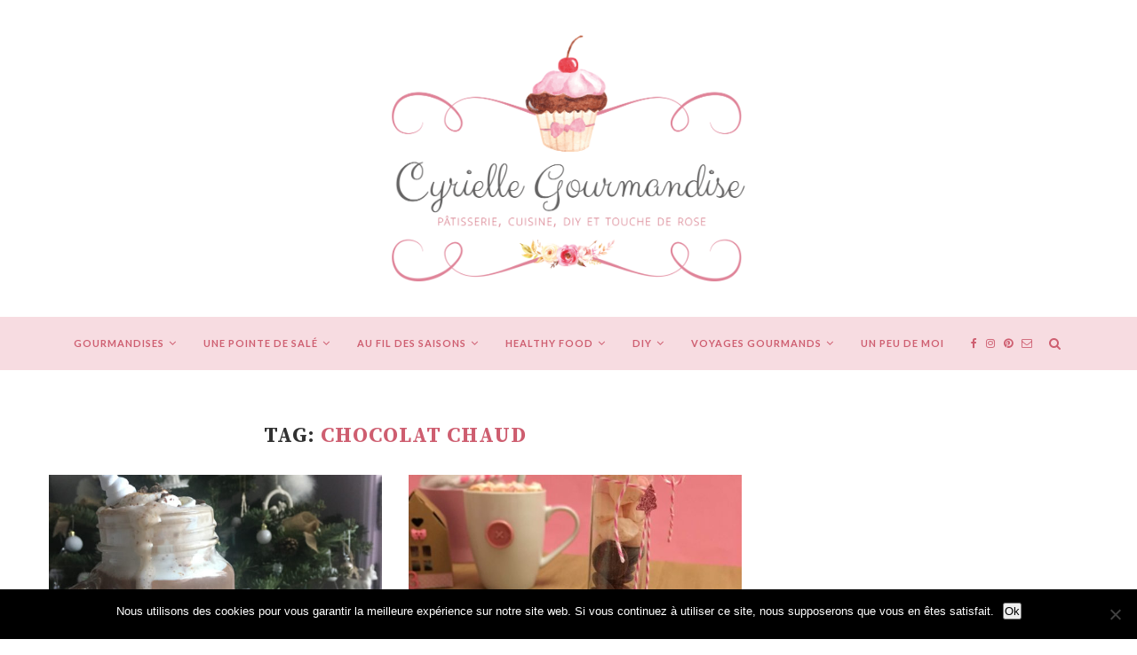

--- FILE ---
content_type: text/html; charset=UTF-8
request_url: https://cyriellegourmandise.com/tag/chocolat-chaud/
body_size: 16318
content:
<!DOCTYPE html>
<html lang="fr-FR">
<head>
	<meta charset="UTF-8">
	<meta http-equiv="X-UA-Compatible" content="IE=edge">
	<meta name="viewport" content="width=device-width, initial-scale=1">
	<link rel="profile" href="http://gmpg.org/xfn/11" />
		<link rel="alternate" type="application/rss+xml" title="Cyrielle Gourmandise RSS Feed" href="https://cyriellegourmandise.com/feed/" />
	<link rel="alternate" type="application/atom+xml" title="Cyrielle Gourmandise Atom Feed" href="https://cyriellegourmandise.com/feed/atom/" />
	<link rel="pingback" href="https://cyriellegourmandise.com/xmlrpc.php" />
	<!--[if lt IE 9]>
	<script src="https://cyriellegourmandise.com/wp-content/themes/soledad/js/html5.js"></script>
	<![endif]-->
	<title>chocolat chaud &#8211; Cyrielle Gourmandise</title>
<meta name='robots' content='max-image-preview:large' />
<link rel='dns-prefetch' href='//stats.wp.com' />
<link rel='dns-prefetch' href='//fonts.googleapis.com' />
<link rel='dns-prefetch' href='//v0.wordpress.com' />
<link rel="alternate" type="application/rss+xml" title="Cyrielle Gourmandise &raquo; Flux" href="https://cyriellegourmandise.com/feed/" />
<link rel="alternate" type="application/rss+xml" title="Cyrielle Gourmandise &raquo; Flux des commentaires" href="https://cyriellegourmandise.com/comments/feed/" />
<link rel="alternate" type="application/rss+xml" title="Cyrielle Gourmandise &raquo; Flux de l’étiquette chocolat chaud" href="https://cyriellegourmandise.com/tag/chocolat-chaud/feed/" />
<link rel='stylesheet' id='wp-block-library-css' href='https://cyriellegourmandise.com/wp-includes/css/dist/block-library/style.min.css?ver=6.4.7' type='text/css' media='all' />
<style id='wp-block-library-inline-css' type='text/css'>
.has-text-align-justify{text-align:justify;}
</style>
<link rel='stylesheet' id='mediaelement-css' href='https://cyriellegourmandise.com/wp-includes/js/mediaelement/mediaelementplayer-legacy.min.css?ver=4.2.17' type='text/css' media='all' />
<link rel='stylesheet' id='wp-mediaelement-css' href='https://cyriellegourmandise.com/wp-includes/js/mediaelement/wp-mediaelement.min.css?ver=6.4.7' type='text/css' media='all' />
<style id='jetpack-sharing-buttons-style-inline-css' type='text/css'>
.jetpack-sharing-buttons__services-list{display:flex;flex-direction:row;flex-wrap:wrap;gap:0;list-style-type:none;margin:5px;padding:0}.jetpack-sharing-buttons__services-list.has-small-icon-size{font-size:12px}.jetpack-sharing-buttons__services-list.has-normal-icon-size{font-size:16px}.jetpack-sharing-buttons__services-list.has-large-icon-size{font-size:24px}.jetpack-sharing-buttons__services-list.has-huge-icon-size{font-size:36px}@media print{.jetpack-sharing-buttons__services-list{display:none!important}}.editor-styles-wrapper .wp-block-jetpack-sharing-buttons{gap:0;padding-inline-start:0}ul.jetpack-sharing-buttons__services-list.has-background{padding:1.25em 2.375em}
</style>
<style id='classic-theme-styles-inline-css' type='text/css'>
/*! This file is auto-generated */
.wp-block-button__link{color:#fff;background-color:#32373c;border-radius:9999px;box-shadow:none;text-decoration:none;padding:calc(.667em + 2px) calc(1.333em + 2px);font-size:1.125em}.wp-block-file__button{background:#32373c;color:#fff;text-decoration:none}
</style>
<style id='global-styles-inline-css' type='text/css'>
body{--wp--preset--color--black: #000000;--wp--preset--color--cyan-bluish-gray: #abb8c3;--wp--preset--color--white: #ffffff;--wp--preset--color--pale-pink: #f78da7;--wp--preset--color--vivid-red: #cf2e2e;--wp--preset--color--luminous-vivid-orange: #ff6900;--wp--preset--color--luminous-vivid-amber: #fcb900;--wp--preset--color--light-green-cyan: #7bdcb5;--wp--preset--color--vivid-green-cyan: #00d084;--wp--preset--color--pale-cyan-blue: #8ed1fc;--wp--preset--color--vivid-cyan-blue: #0693e3;--wp--preset--color--vivid-purple: #9b51e0;--wp--preset--gradient--vivid-cyan-blue-to-vivid-purple: linear-gradient(135deg,rgba(6,147,227,1) 0%,rgb(155,81,224) 100%);--wp--preset--gradient--light-green-cyan-to-vivid-green-cyan: linear-gradient(135deg,rgb(122,220,180) 0%,rgb(0,208,130) 100%);--wp--preset--gradient--luminous-vivid-amber-to-luminous-vivid-orange: linear-gradient(135deg,rgba(252,185,0,1) 0%,rgba(255,105,0,1) 100%);--wp--preset--gradient--luminous-vivid-orange-to-vivid-red: linear-gradient(135deg,rgba(255,105,0,1) 0%,rgb(207,46,46) 100%);--wp--preset--gradient--very-light-gray-to-cyan-bluish-gray: linear-gradient(135deg,rgb(238,238,238) 0%,rgb(169,184,195) 100%);--wp--preset--gradient--cool-to-warm-spectrum: linear-gradient(135deg,rgb(74,234,220) 0%,rgb(151,120,209) 20%,rgb(207,42,186) 40%,rgb(238,44,130) 60%,rgb(251,105,98) 80%,rgb(254,248,76) 100%);--wp--preset--gradient--blush-light-purple: linear-gradient(135deg,rgb(255,206,236) 0%,rgb(152,150,240) 100%);--wp--preset--gradient--blush-bordeaux: linear-gradient(135deg,rgb(254,205,165) 0%,rgb(254,45,45) 50%,rgb(107,0,62) 100%);--wp--preset--gradient--luminous-dusk: linear-gradient(135deg,rgb(255,203,112) 0%,rgb(199,81,192) 50%,rgb(65,88,208) 100%);--wp--preset--gradient--pale-ocean: linear-gradient(135deg,rgb(255,245,203) 0%,rgb(182,227,212) 50%,rgb(51,167,181) 100%);--wp--preset--gradient--electric-grass: linear-gradient(135deg,rgb(202,248,128) 0%,rgb(113,206,126) 100%);--wp--preset--gradient--midnight: linear-gradient(135deg,rgb(2,3,129) 0%,rgb(40,116,252) 100%);--wp--preset--font-size--small: 13px;--wp--preset--font-size--medium: 20px;--wp--preset--font-size--large: 36px;--wp--preset--font-size--x-large: 42px;--wp--preset--spacing--20: 0.44rem;--wp--preset--spacing--30: 0.67rem;--wp--preset--spacing--40: 1rem;--wp--preset--spacing--50: 1.5rem;--wp--preset--spacing--60: 2.25rem;--wp--preset--spacing--70: 3.38rem;--wp--preset--spacing--80: 5.06rem;--wp--preset--shadow--natural: 6px 6px 9px rgba(0, 0, 0, 0.2);--wp--preset--shadow--deep: 12px 12px 50px rgba(0, 0, 0, 0.4);--wp--preset--shadow--sharp: 6px 6px 0px rgba(0, 0, 0, 0.2);--wp--preset--shadow--outlined: 6px 6px 0px -3px rgba(255, 255, 255, 1), 6px 6px rgba(0, 0, 0, 1);--wp--preset--shadow--crisp: 6px 6px 0px rgba(0, 0, 0, 1);}:where(.is-layout-flex){gap: 0.5em;}:where(.is-layout-grid){gap: 0.5em;}body .is-layout-flow > .alignleft{float: left;margin-inline-start: 0;margin-inline-end: 2em;}body .is-layout-flow > .alignright{float: right;margin-inline-start: 2em;margin-inline-end: 0;}body .is-layout-flow > .aligncenter{margin-left: auto !important;margin-right: auto !important;}body .is-layout-constrained > .alignleft{float: left;margin-inline-start: 0;margin-inline-end: 2em;}body .is-layout-constrained > .alignright{float: right;margin-inline-start: 2em;margin-inline-end: 0;}body .is-layout-constrained > .aligncenter{margin-left: auto !important;margin-right: auto !important;}body .is-layout-constrained > :where(:not(.alignleft):not(.alignright):not(.alignfull)){max-width: var(--wp--style--global--content-size);margin-left: auto !important;margin-right: auto !important;}body .is-layout-constrained > .alignwide{max-width: var(--wp--style--global--wide-size);}body .is-layout-flex{display: flex;}body .is-layout-flex{flex-wrap: wrap;align-items: center;}body .is-layout-flex > *{margin: 0;}body .is-layout-grid{display: grid;}body .is-layout-grid > *{margin: 0;}:where(.wp-block-columns.is-layout-flex){gap: 2em;}:where(.wp-block-columns.is-layout-grid){gap: 2em;}:where(.wp-block-post-template.is-layout-flex){gap: 1.25em;}:where(.wp-block-post-template.is-layout-grid){gap: 1.25em;}.has-black-color{color: var(--wp--preset--color--black) !important;}.has-cyan-bluish-gray-color{color: var(--wp--preset--color--cyan-bluish-gray) !important;}.has-white-color{color: var(--wp--preset--color--white) !important;}.has-pale-pink-color{color: var(--wp--preset--color--pale-pink) !important;}.has-vivid-red-color{color: var(--wp--preset--color--vivid-red) !important;}.has-luminous-vivid-orange-color{color: var(--wp--preset--color--luminous-vivid-orange) !important;}.has-luminous-vivid-amber-color{color: var(--wp--preset--color--luminous-vivid-amber) !important;}.has-light-green-cyan-color{color: var(--wp--preset--color--light-green-cyan) !important;}.has-vivid-green-cyan-color{color: var(--wp--preset--color--vivid-green-cyan) !important;}.has-pale-cyan-blue-color{color: var(--wp--preset--color--pale-cyan-blue) !important;}.has-vivid-cyan-blue-color{color: var(--wp--preset--color--vivid-cyan-blue) !important;}.has-vivid-purple-color{color: var(--wp--preset--color--vivid-purple) !important;}.has-black-background-color{background-color: var(--wp--preset--color--black) !important;}.has-cyan-bluish-gray-background-color{background-color: var(--wp--preset--color--cyan-bluish-gray) !important;}.has-white-background-color{background-color: var(--wp--preset--color--white) !important;}.has-pale-pink-background-color{background-color: var(--wp--preset--color--pale-pink) !important;}.has-vivid-red-background-color{background-color: var(--wp--preset--color--vivid-red) !important;}.has-luminous-vivid-orange-background-color{background-color: var(--wp--preset--color--luminous-vivid-orange) !important;}.has-luminous-vivid-amber-background-color{background-color: var(--wp--preset--color--luminous-vivid-amber) !important;}.has-light-green-cyan-background-color{background-color: var(--wp--preset--color--light-green-cyan) !important;}.has-vivid-green-cyan-background-color{background-color: var(--wp--preset--color--vivid-green-cyan) !important;}.has-pale-cyan-blue-background-color{background-color: var(--wp--preset--color--pale-cyan-blue) !important;}.has-vivid-cyan-blue-background-color{background-color: var(--wp--preset--color--vivid-cyan-blue) !important;}.has-vivid-purple-background-color{background-color: var(--wp--preset--color--vivid-purple) !important;}.has-black-border-color{border-color: var(--wp--preset--color--black) !important;}.has-cyan-bluish-gray-border-color{border-color: var(--wp--preset--color--cyan-bluish-gray) !important;}.has-white-border-color{border-color: var(--wp--preset--color--white) !important;}.has-pale-pink-border-color{border-color: var(--wp--preset--color--pale-pink) !important;}.has-vivid-red-border-color{border-color: var(--wp--preset--color--vivid-red) !important;}.has-luminous-vivid-orange-border-color{border-color: var(--wp--preset--color--luminous-vivid-orange) !important;}.has-luminous-vivid-amber-border-color{border-color: var(--wp--preset--color--luminous-vivid-amber) !important;}.has-light-green-cyan-border-color{border-color: var(--wp--preset--color--light-green-cyan) !important;}.has-vivid-green-cyan-border-color{border-color: var(--wp--preset--color--vivid-green-cyan) !important;}.has-pale-cyan-blue-border-color{border-color: var(--wp--preset--color--pale-cyan-blue) !important;}.has-vivid-cyan-blue-border-color{border-color: var(--wp--preset--color--vivid-cyan-blue) !important;}.has-vivid-purple-border-color{border-color: var(--wp--preset--color--vivid-purple) !important;}.has-vivid-cyan-blue-to-vivid-purple-gradient-background{background: var(--wp--preset--gradient--vivid-cyan-blue-to-vivid-purple) !important;}.has-light-green-cyan-to-vivid-green-cyan-gradient-background{background: var(--wp--preset--gradient--light-green-cyan-to-vivid-green-cyan) !important;}.has-luminous-vivid-amber-to-luminous-vivid-orange-gradient-background{background: var(--wp--preset--gradient--luminous-vivid-amber-to-luminous-vivid-orange) !important;}.has-luminous-vivid-orange-to-vivid-red-gradient-background{background: var(--wp--preset--gradient--luminous-vivid-orange-to-vivid-red) !important;}.has-very-light-gray-to-cyan-bluish-gray-gradient-background{background: var(--wp--preset--gradient--very-light-gray-to-cyan-bluish-gray) !important;}.has-cool-to-warm-spectrum-gradient-background{background: var(--wp--preset--gradient--cool-to-warm-spectrum) !important;}.has-blush-light-purple-gradient-background{background: var(--wp--preset--gradient--blush-light-purple) !important;}.has-blush-bordeaux-gradient-background{background: var(--wp--preset--gradient--blush-bordeaux) !important;}.has-luminous-dusk-gradient-background{background: var(--wp--preset--gradient--luminous-dusk) !important;}.has-pale-ocean-gradient-background{background: var(--wp--preset--gradient--pale-ocean) !important;}.has-electric-grass-gradient-background{background: var(--wp--preset--gradient--electric-grass) !important;}.has-midnight-gradient-background{background: var(--wp--preset--gradient--midnight) !important;}.has-small-font-size{font-size: var(--wp--preset--font-size--small) !important;}.has-medium-font-size{font-size: var(--wp--preset--font-size--medium) !important;}.has-large-font-size{font-size: var(--wp--preset--font-size--large) !important;}.has-x-large-font-size{font-size: var(--wp--preset--font-size--x-large) !important;}
.wp-block-navigation a:where(:not(.wp-element-button)){color: inherit;}
:where(.wp-block-post-template.is-layout-flex){gap: 1.25em;}:where(.wp-block-post-template.is-layout-grid){gap: 1.25em;}
:where(.wp-block-columns.is-layout-flex){gap: 2em;}:where(.wp-block-columns.is-layout-grid){gap: 2em;}
.wp-block-pullquote{font-size: 1.5em;line-height: 1.6;}
</style>
<link rel='stylesheet' id='contact-form-7-css' href='https://cyriellegourmandise.com/wp-content/plugins/contact-form-7/includes/css/styles.css?ver=5.9' type='text/css' media='all' />
<link rel='stylesheet' id='cookie-notice-front-css' href='https://cyriellegourmandise.com/wp-content/plugins/cookie-notice/css/front.min.css?ver=2.5.7' type='text/css' media='all' />
<link rel='stylesheet' id='penci-oswald-css' href='//fonts.googleapis.com/css?family=Oswald%3A400&#038;ver=6.4.7' type='text/css' media='all' />
<link rel='stylesheet' id='penci-fonts-css' href='//fonts.googleapis.com/css?family=PT+Serif%3A300%2C300italic%2C400%2C400italic%2C500%2C500italic%2C700%2C700italic%2C800%2C800italic%7CPlayfair+Display+SC%3A300%2C300italic%2C400%2C400italic%2C500%2C500italic%2C700%2C700italic%2C800%2C800italic%7CMontserrat%3A300%2C300italic%2C400%2C400italic%2C500%2C500italic%2C700%2C700italic%2C800%2C800italic%7CSource+Serif+Pro%3A300%2C300italic%2C400%2C400italic%2C500%2C500italic%2C700%2C700italic%2C800%2C800italic%7CLato%3A300%2C300italic%2C400%2C400italic%2C500%2C500italic%2C700%2C700italic%2C800%2C800italic%26subset%3Dcyrillic%2Ccyrillic-ext%2Cgreek%2Cgreek-ext%2Clatin-ext&#038;ver=1.0' type='text/css' media='all' />
<link rel='stylesheet' id='penci_style-css' href='https://cyriellegourmandise.com/wp-content/themes/soledad/style.css?ver=5.1' type='text/css' media='all' />
<style id='akismet-widget-style-inline-css' type='text/css'>

			.a-stats {
				--akismet-color-mid-green: #357b49;
				--akismet-color-white: #fff;
				--akismet-color-light-grey: #f6f7f7;

				max-width: 350px;
				width: auto;
			}

			.a-stats * {
				all: unset;
				box-sizing: border-box;
			}

			.a-stats strong {
				font-weight: 600;
			}

			.a-stats a.a-stats__link,
			.a-stats a.a-stats__link:visited,
			.a-stats a.a-stats__link:active {
				background: var(--akismet-color-mid-green);
				border: none;
				box-shadow: none;
				border-radius: 8px;
				color: var(--akismet-color-white);
				cursor: pointer;
				display: block;
				font-family: -apple-system, BlinkMacSystemFont, 'Segoe UI', 'Roboto', 'Oxygen-Sans', 'Ubuntu', 'Cantarell', 'Helvetica Neue', sans-serif;
				font-weight: 500;
				padding: 12px;
				text-align: center;
				text-decoration: none;
				transition: all 0.2s ease;
			}

			/* Extra specificity to deal with TwentyTwentyOne focus style */
			.widget .a-stats a.a-stats__link:focus {
				background: var(--akismet-color-mid-green);
				color: var(--akismet-color-white);
				text-decoration: none;
			}

			.a-stats a.a-stats__link:hover {
				filter: brightness(110%);
				box-shadow: 0 4px 12px rgba(0, 0, 0, 0.06), 0 0 2px rgba(0, 0, 0, 0.16);
			}

			.a-stats .count {
				color: var(--akismet-color-white);
				display: block;
				font-size: 1.5em;
				line-height: 1.4;
				padding: 0 13px;
				white-space: nowrap;
			}
		
</style>
<link rel='stylesheet' id='instag-slider-css' href='https://cyriellegourmandise.com/wp-content/plugins/instagram-slider-widget/assets/css/instag-slider.css?ver=1.4.0' type='text/css' media='all' />
<link rel='stylesheet' id='jetpack_css-css' href='https://cyriellegourmandise.com/wp-content/plugins/jetpack/css/jetpack.css?ver=13.2.3' type='text/css' media='all' />
<script type="text/javascript" id="cookie-notice-front-js-before">
/* <![CDATA[ */
var cnArgs = {"ajaxUrl":"https:\/\/cyriellegourmandise.com\/wp-admin\/admin-ajax.php","nonce":"dfc4a09d4b","hideEffect":"fade","position":"bottom","onScroll":false,"onScrollOffset":100,"onClick":false,"cookieName":"cookie_notice_accepted","cookieTime":2592000,"cookieTimeRejected":2592000,"globalCookie":false,"redirection":false,"cache":true,"revokeCookies":false,"revokeCookiesOpt":"automatic"};
/* ]]> */
</script>
<script type="text/javascript" src="https://cyriellegourmandise.com/wp-content/plugins/cookie-notice/js/front.min.js?ver=2.5.7" id="cookie-notice-front-js"></script>
<script type="text/javascript" src="https://cyriellegourmandise.com/wp-includes/js/jquery/jquery.min.js?ver=3.7.1" id="jquery-core-js"></script>
<script type="text/javascript" src="https://cyriellegourmandise.com/wp-includes/js/jquery/jquery-migrate.min.js?ver=3.4.1" id="jquery-migrate-js"></script>
<script type="text/javascript" src="https://cyriellegourmandise.com/wp-content/plugins/instagram-slider-widget/assets/js/jquery.flexslider-min.js?ver=2.2" id="jquery-pllexi-slider-js"></script>
<link rel="https://api.w.org/" href="https://cyriellegourmandise.com/wp-json/" /><link rel="alternate" type="application/json" href="https://cyriellegourmandise.com/wp-json/wp/v2/tags/411" /><link rel="EditURI" type="application/rsd+xml" title="RSD" href="https://cyriellegourmandise.com/xmlrpc.php?rsd" />
<meta name="generator" content="WordPress 6.4.7" />
	<style type="text/css">
																													</style>
	<style type="text/css">
																											</style>
	<style>img#wpstats{display:none}</style>
		<!-- Analytics by WP Statistics - https://wp-statistics.com -->
    <style type="text/css">
				h1, h2, h3, h4, h5, h6, h2.penci-heading-video, #navigation .menu li a, .penci-photo-2-effect figcaption h2, .headline-title, a.penci-topbar-post-title, #sidebar-nav .menu li a, .penci-slider .pencislider-container .pencislider-content .pencislider-title, .penci-slider
		.pencislider-container .pencislider-content .pencislider-button,
		.author-quote span, .penci-more-link a.more-link, .penci-post-share-box .dt-share, .post-share a .dt-share, .author-content h5, .post-pagination h5, .post-box-title, .penci-countdown .countdown-amount, .penci-countdown .countdown-period, .penci-pagination a, .penci-pagination .disable-url, ul.footer-socials li a span,
		.widget input[type="submit"], .widget button[type="submit"], .penci-sidebar-content .widget-title, #respond h3.comment-reply-title span, .widget-social.show-text a span, .footer-widget-wrapper .widget .widget-title,
		.container.penci-breadcrumb span, .container.penci-breadcrumb span a, .error-404 .go-back-home a, .post-entry .penci-portfolio-filter ul li a, .penci-portfolio-filter ul li a, .portfolio-overlay-content .portfolio-short .portfolio-title a, .home-featured-cat-content .magcat-detail h3 a, .post-entry blockquote cite,
		.post-entry blockquote .author, .tags-share-box.hide-tags.page-share .share-title, .widget ul.side-newsfeed li .side-item .side-item-text h4 a, .thecomment .comment-text span.author, .thecomment .comment-text span.author a, .post-comments span.reply a, #respond h3, #respond label, .wpcf7 label, #respond #submit, .wpcf7 input[type="submit"], .widget_wysija input[type="submit"], .archive-box span,
		.archive-box h1, .gallery .gallery-caption, .contact-form input[type=submit], ul.penci-topbar-menu > li a, div.penci-topbar-menu > ul > li a, .featured-style-29 .penci-featured-slider-button a, .pencislider-container .pencislider-content .pencislider-title, .pencislider-container
		.pencislider-content .pencislider-button, ul.homepage-featured-boxes .penci-fea-in.boxes-style-3 h4 span span, .pencislider-container .pencislider-content .pencislider-button, .woocommerce div.product .woocommerce-tabs .panel #respond .comment-reply-title, .penci-recipe-index-wrap .penci-index-more-link a { font-family: 'Source Serif Pro', serif; font-weight: normal; }
		.featured-style-29 .penci-featured-slider-button a, #bbpress-forums #bbp-search-form .button{ font-weight: bold; }
						body, textarea, #respond textarea, .widget input[type="text"], .widget input[type="email"], .widget input[type="date"], .widget input[type="number"], .wpcf7 textarea, .mc4wp-form input, #respond input, .wpcf7 input, #searchform input.search-input, ul.homepage-featured-boxes .penci-fea-in
		h4, .widget.widget_categories ul li span.category-item-count, .about-widget .about-me-heading, .widget ul.side-newsfeed li .side-item .side-item-text .side-item-meta { font-family: 'Lato', sans-serif; }
		p { line-height: 1.8; }
								#navigation .menu li a { font-family: 'Lato', sans-serif; font-weight: normal; }
						.header-slogan .header-slogan-text { font-style:normal; }
						.header-slogan .header-slogan-text { font-weight:normal; }
								body, .widget ul li a{ font-size: 13px; }
		.widget ul li, .post-entry, p, .post-entry p { font-size: 13px; line-height: 1.8; }
						h1, h2, h3, h4, h5, h6, #sidebar-nav .menu li a, #navigation .menu li a, a.penci-topbar-post-title, .penci-slider .pencislider-container .pencislider-content .pencislider-title, .penci-slider .pencislider-container .pencislider-content .pencislider-button,
		.headline-title, .author-quote span, .penci-more-link a.more-link, .author-content h5, .post-pagination h5, .post-box-title, .penci-countdown .countdown-amount, .penci-countdown .countdown-period, .penci-pagination a, .penci-pagination .disable-url, ul.footer-socials li a span,
		.penci-sidebar-content .widget-title, #respond h3.comment-reply-title span, .widget-social.show-text a span, .footer-widget-wrapper .widget .widget-title, .error-404 .go-back-home a, .home-featured-cat-content .magcat-detail h3 a, .post-entry blockquote cite, .pencislider-container .pencislider-content .pencislider-title, .pencislider-container
		.pencislider-content .pencislider-button, .post-entry blockquote .author, .tags-share-box.hide-tags.page-share .share-title, .widget ul.side-newsfeed li .side-item .side-item-text h4 a, .thecomment .comment-text span.author, .thecomment .comment-text span.author a, #respond h3, #respond label, .wpcf7 label, #respond #submit, .wpcf7 input[type="submit"], .widget_wysija input[type="submit"], .archive-box span,
		.archive-box h1, .gallery .gallery-caption, .widget input[type="submit"], .widget button[type="submit"], .contact-form input[type=submit], ul.penci-topbar-menu > li a, div.penci-topbar-menu > ul > li a, .penci-recipe-index-wrap .penci-index-more-link a, #bbpress-forums #bbp-search-form .button { font-weight: bold; }
						#navigation .menu li a { font-weight: 600; }
								body.penci-body-boxed { background-image: url(http://soledad.pencidesign.com/soledad-food/wp-content/uploads/sites/2/2017/06/background-food.jpg); }
						body.penci-body-boxed { background-repeat:repeat; }
						body.penci-body-boxed { background-attachment:fixed; }
						body.penci-body-boxed { background-size:auto; }
						#header .inner-header .container { padding:40px 0; }
						#logo a { max-width:750px; }
																
				a, .post-entry .penci-portfolio-filter ul li a:hover, .penci-portfolio-filter ul li a:hover, .penci-portfolio-filter ul li.active a, .post-entry .penci-portfolio-filter ul li.active a, .penci-countdown .countdown-amount, .archive-box h1, .post-entry a, .container.penci-breadcrumb span a:hover, .post-entry blockquote:before, .post-entry blockquote cite, .post-entry blockquote .author, .wpb_text_column blockquote:before, .wpb_text_column blockquote cite, .wpb_text_column blockquote .author, .penci-pagination a:hover, ul.penci-topbar-menu > li a:hover, div.penci-topbar-menu > ul > li a:hover, .penci-recipe-heading a.penci-recipe-print, .main-nav-social a:hover, .widget-social .remove-circle a:hover i, .penci-recipe-index .cat > a.penci-cat-name, #bbpress-forums li.bbp-body ul.forum li.bbp-forum-info a:hover, #bbpress-forums li.bbp-body ul.topic li.bbp-topic-title a:hover, #bbpress-forums li.bbp-body ul.forum li.bbp-forum-info .bbp-forum-content a, #bbpress-forums li.bbp-body ul.topic p.bbp-topic-meta a, #bbpress-forums .bbp-breadcrumb a:hover, #bbpress-forums .bbp-forum-freshness a:hover, #bbpress-forums .bbp-topic-freshness a:hover, #buddypress ul.item-list li div.item-title a, #buddypress ul.item-list li h4 a, #buddypress .activity-header a:first-child, #buddypress .comment-meta a:first-child, #buddypress .acomment-meta a:first-child, div.bbp-template-notice a:hover{ color: #ce5e70; }
		.penci-home-popular-post ul.slick-dots li button:hover, .penci-home-popular-post ul.slick-dots li.slick-active button, .post-entry blockquote .author span:after, .error-image:after, .error-404 .go-back-home a:after, .penci-header-signup-form, .woocommerce span.onsale, .woocommerce #respond input#submit:hover, .woocommerce a.button:hover, .woocommerce button.button:hover, .woocommerce input.button:hover, .woocommerce nav.woocommerce-pagination ul li span.current, .woocommerce div.product .entry-summary div[itemprop="description"]:before, .woocommerce div.product .entry-summary div[itemprop="description"] blockquote .author span:after, .woocommerce div.product .woocommerce-tabs #tab-description blockquote .author span:after, .woocommerce #respond input#submit.alt:hover, .woocommerce a.button.alt:hover, .woocommerce button.button.alt:hover, .woocommerce input.button.alt:hover, #top-search.shoping-cart-icon > a > span, #penci-demobar .buy-button, #penci-demobar .buy-button:hover, .penci-recipe-heading a.penci-recipe-print:hover, .penci-review-process span, .penci-review-score-total, #navigation.menu-style-2 ul.menu ul:before, #navigation.menu-style-2 .menu ul ul:before, .penci-go-to-top-floating, .post-entry.blockquote-style-2 blockquote:before, #bbpress-forums #bbp-search-form .button, #bbpress-forums #bbp-search-form .button:hover, .wrapper-boxed .bbp-pagination-links span.current, #bbpress-forums #bbp_reply_submit:hover, #bbpress-forums #bbp_topic_submit:hover, #buddypress .dir-search input[type=submit], #buddypress .groups-members-search input[type=submit], #buddypress button:hover, #buddypress a.button:hover, #buddypress a.button:focus, #buddypress input[type=button]:hover, #buddypress input[type=reset]:hover, #buddypress ul.button-nav li a:hover, #buddypress ul.button-nav li.current a, #buddypress div.generic-button a:hover, #buddypress .comment-reply-link:hover, #buddypress input[type=submit]:hover, #buddypress div.pagination .pagination-links .current, #buddypress div.item-list-tabs ul li.selected a, #buddypress div.item-list-tabs ul li.current a, #buddypress div.item-list-tabs ul li a:hover, #buddypress table.notifications thead tr, #buddypress table.notifications-settings thead tr, #buddypress table.profile-settings thead tr, #buddypress table.profile-fields thead tr, #buddypress table.wp-profile-fields thead tr, #buddypress table.messages-notices thead tr, #buddypress table.forum thead tr, #buddypress input[type=submit] { background-color: #ce5e70; }
		.penci-pagination ul.page-numbers li span.current, #comments_pagination span { color: #fff; background: #ce5e70; border-color: #ce5e70; }
		.footer-instagram h4.footer-instagram-title > span:before, .woocommerce nav.woocommerce-pagination ul li span.current, .penci-pagination.penci-ajax-more a.penci-ajax-more-button:hover, .penci-recipe-heading a.penci-recipe-print:hover, .home-featured-cat-content.style-14 .magcat-padding:before, .wrapper-boxed .bbp-pagination-links span.current, #buddypress .dir-search input[type=submit], #buddypress .groups-members-search input[type=submit], #buddypress button:hover, #buddypress a.button:hover, #buddypress a.button:focus, #buddypress input[type=button]:hover, #buddypress input[type=reset]:hover, #buddypress ul.button-nav li a:hover, #buddypress ul.button-nav li.current a, #buddypress div.generic-button a:hover, #buddypress .comment-reply-link:hover, #buddypress input[type=submit]:hover, #buddypress div.pagination .pagination-links .current, #buddypress input[type=submit] { border-color: #ce5e70; }
		.woocommerce .woocommerce-error, .woocommerce .woocommerce-info, .woocommerce .woocommerce-message { border-top-color: #ce5e70; }
		.penci-slider ol.penci-control-nav li a.penci-active, .penci-slider ol.penci-control-nav li a:hover, .penci-related-carousel .owl-dot.active span, .penci-owl-carousel-slider .owl-dot.active span{ border-color: #ce5e70; background-color: #ce5e70; }
		.woocommerce .woocommerce-message:before, .woocommerce form.checkout table.shop_table .order-total .amount, .woocommerce ul.products li.product .price ins, .woocommerce ul.products li.product .price, .woocommerce div.product p.price ins, .woocommerce div.product span.price ins, .woocommerce div.product p.price, .woocommerce div.product .entry-summary div[itemprop="description"] blockquote:before, .woocommerce div.product .woocommerce-tabs #tab-description blockquote:before, .woocommerce div.product .entry-summary div[itemprop="description"] blockquote cite, .woocommerce div.product .entry-summary div[itemprop="description"] blockquote .author, .woocommerce div.product .woocommerce-tabs #tab-description blockquote cite, .woocommerce div.product .woocommerce-tabs #tab-description blockquote .author, .woocommerce div.product .product_meta > span a:hover, .woocommerce div.product .woocommerce-tabs ul.tabs li.active, .woocommerce ul.cart_list li .amount, .woocommerce ul.product_list_widget li .amount, .woocommerce table.shop_table td.product-name a:hover, .woocommerce table.shop_table td.product-price span, .woocommerce table.shop_table td.product-subtotal span, .woocommerce-cart .cart-collaterals .cart_totals table td .amount, .woocommerce .woocommerce-info:before, .woocommerce div.product span.price { color: #ce5e70; }
												.penci-top-bar, ul.penci-topbar-menu ul.sub-menu, div.penci-topbar-menu > ul ul.sub-menu { background-color: #313131; }
						.headline-title { background-color: #ce5e70; }
														a.penci-topbar-post-title:hover { color: #ce5e70; }
												ul.penci-topbar-menu ul.sub-menu, div.penci-topbar-menu > ul ul.sub-menu { background-color: #313131; }
						ul.penci-topbar-menu > li a:hover, div.penci-topbar-menu > ul > li a:hover { color: #ce5e70; }
						ul.penci-topbar-menu ul.sub-menu li a, div.penci-topbar-menu > ul ul.sub-menu li a, ul.penci-topbar-menu > li > ul.sub-menu > li:first-child, div.penci-topbar-menu > ul > li > ul.sub-menu > li:first-child { border-color: #414141; }
						.penci-topbar-social a { color: #ce5e70; }
						.penci-topbar-social a:hover { color: #ce5e70; }
						#header .inner-header { background-color: #ffffff; background-image: none; }
								#navigation, .show-search { background: #f7dce1; }
						#navigation ul.menu > li > a:before, #navigation .menu > ul > li > a:before{ content: none; }
								#navigation, #navigation.header-layout-bottom { border-color: #f7dce1; }
						#navigation .menu li a { color:  #ce5e70; }
						#navigation .menu li a:hover, #navigation .menu li.current-menu-item > a, #navigation .menu > li.current_page_item > a, #navigation .menu li:hover > a, #navigation .menu > li.current-menu-ancestor > a, #navigation .menu > li.current-menu-item > a { color:  #ce5e70; }
		#navigation ul.menu > li > a:before, #navigation .menu > ul > li > a:before { background: #ce5e70; }
								#navigation .menu .sub-menu, #navigation .menu .children, #navigation ul.menu > li.megamenu > ul.sub-menu { background-color:  #f7dce1; }
						#navigation .menu .sub-menu, #navigation .menu .children, #navigation ul.menu ul a, #navigation .menu ul ul a, #navigation.menu-style-2 .menu .sub-menu, #navigation.menu-style-2 .menu .children { border-color:  #f7dce1; }
		#navigation .penci-megamenu .penci-mega-child-categories a.cat-active { border-top-color: #f7dce1; border-bottom-color: #f7dce1; }
		#navigation ul.menu > li.megamenu > ul.sub-menu > li:before, #navigation .penci-megamenu .penci-mega-child-categories:after { background-color: #f7dce1; }
						#navigation .penci-megamenu, #navigation .penci-megamenu .penci-mega-child-categories a.cat-active, #navigation .penci-megamenu .penci-mega-child-categories a.cat-active:before { background-color: #ffffff; }
						#navigation .penci-megamenu .penci-mega-child-categories, #navigation.menu-style-2 .penci-megamenu .penci-mega-child-categories a.cat-active { background-color: #ffffff; }
												#navigation .penci-megamenu .penci-mega-child-categories a.cat-active, #navigation .menu .penci-megamenu .penci-mega-child-categories a:hover, #navigation .menu .penci-megamenu .penci-mega-latest-posts .penci-mega-post a:hover { color: #ce5e70; }
		#navigation .penci-megamenu .penci-mega-thumbnail .mega-cat-name { background: #ce5e70; }
						.header-social a i, .main-nav-social a { font-size: 12px; }
								#navigation ul.menu > li > a, #navigation .menu > ul > li > a { font-size: 11px; }
								#navigation .penci-megamenu .post-mega-title a { font-size:14px; }
										#navigation .penci-megamenu .post-mega-title a { text-transform: none; letter-spacing: 0; }
						.header-slogan .header-slogan-text { color:  #313131; }
						.header-slogan .header-slogan-text:before, .header-slogan .header-slogan-text:after { background:  #dedede; }
						#navigation .menu .sub-menu li a { color:  #ffffff; }
						#navigation .menu .sub-menu li a:hover, #navigation .menu .sub-menu li.current-menu-item > a, #navigation .sub-menu li:hover > a { color:  #ce5e70; }
		#navigation ul.menu ul a:before, #navigation .menu ul ul a:before { background-color: #ce5e70;   -webkit-box-shadow: 5px -2px 0 #ce5e70;  -moz-box-shadow: 5px -2px 0 #ce5e70;  -ms-box-shadow: 5px -2px 0 #ce5e70;  box-shadow: 5px -2px 0 #ce5e70; }
						#navigation.menu-style-2 ul.menu ul:before, #navigation.menu-style-2 .menu ul ul:before { background-color: #ce5e70; }
						#top-search > a, #navigation .button-menu-mobile { color: #ce5e70; }
		.show-search #searchform input.search-input::-webkit-input-placeholder{ color: #ce5e70; }
		.show-search #searchform input.search-input:-moz-placeholder { color: #ce5e70; opacity: 1;}
		.show-search #searchform input.search-input::-moz-placeholder {color: #ce5e70; opacity: 1; }
		.show-search #searchform input.search-input:-ms-input-placeholder { color: #ce5e70; }
		.show-search #searchform input.search-input{ color: #ce5e70; }
																				.penci-header-signup-form { padding-top: px; }
		.penci-header-signup-form { padding-bottom: px; }
				.penci-header-signup-form { background-color: #ce5e70; }
																				.header-social a i, .main-nav-social a {   color: #ce5e70; }
						.header-social a:hover i, .main-nav-social a:hover {   color: #ce5e70; }
																#sidebar-nav .menu li a:hover, .header-social.sidebar-nav-social a:hover i, #sidebar-nav .menu li a .indicator:hover, #sidebar-nav .menu .sub-menu li a .indicator:hover{ color: #ce5e70; }
		#sidebar-nav-logo:before{ background-color: #ce5e70; }
														.penci-slide-overlay .overlay-link {
			background: -moz-linear-gradient(top, transparent 60%, #000000 100%);
			background: -webkit-linear-gradient(top, transparent 60%, #000000 100%);
			background: -o-linear-gradient(top, transparent 60%, #000000 100%);
			background: -ms-linear-gradient(top, transparent 60%, #000000 100%);
			background: linear-gradient(to bottom, transparent 60%, #000000 100%);
		}
		.penci-slider4-overlay{
			background: -moz-linear-gradient(left, transparent 26%, #000000 65%);
			background: -webkit-gradient(linear, left top, right top, color-stop(26%, #000000), color-stop(65%,transparent));
			background: -webkit-linear-gradient(left, transparent 26%, #000000 65%);
			background: -o-linear-gradient(left, transparent 26%, #000000 65%);
			background: -ms-linear-gradient(left, transparent 26%, #000000 65%);
			background: linear-gradient(to right, transparent 26%, #000000 65%);
			filter: progid:DXImageTransform.Microsoft.gradient( startColorstr='#000000', endColorstr='#000000',GradientType=1 );
		}
		@media only screen and (max-width: 960px){
			.featured-style-4 .penci-featured-content .featured-slider-overlay, .featured-style-5 .penci-featured-content .featured-slider-overlay { background-color: #000000; }
		}
				.penci-slide-overlay .overlay-link { opacity: ; }
		.penci-item-mag:hover .penci-slide-overlay .overlay-link { opacity: ; }
		.penci-featured-content .featured-slider-overlay { opacity: ; }
				.penci-featured-content .featured-slider-overlay { background: #ffffff; }
						.penci-featured-content .feat-text .featured-cat a, .penci-mag-featured-content .cat > a.penci-cat-name { color: #ce5e70; }
		.penci-mag-featured-content .cat > a.penci-cat-name:after, .penci-featured-content .cat > a.penci-cat-name:after{ border-color: #ce5e70; }
						.penci-featured-content .feat-text .featured-cat a:hover, .penci-mag-featured-content .cat > a.penci-cat-name:hover { color: #ce5e70; }
						.penci-mag-featured-content h3 a, .penci-featured-content .feat-text h3 a { color: #313131; }
						.penci-mag-featured-content h3 a:hover, .penci-featured-content .feat-text h3 a:hover { color: #313131; }
						.penci-mag-featured-content .feat-meta span, .penci-mag-featured-content .feat-meta a, .penci-featured-content .feat-text .feat-meta span, .penci-featured-content .feat-text .feat-meta span a { color: #313131; }
		.penci-mag-featured-content .feat-meta > span:after, .penci-featured-content .feat-text .feat-meta > span:after { border-color: #313131; }
						.featured-area .overlay-icon-format { color: #313131; border-color: #313131; }
				.featured-style-29 .featured-slider-overlay { opacity: ; }
						.featured-style-29 .penci-featured-content .feat-text h3:before { border-color: #f7dce1; }
						.featured-style-29 .penci-featured-slider-button a { border-color: #f7dce1; color: #f7dce1; }
						.featured-style-29 .penci-featured-slider-button a:hover { border-color: #f7dce1; background-color: #f7dce1; }
								.pencislider-container .pencislider-content .pencislider-title{-webkit-animation-delay: 0.4s;-moz-animation-delay: 0.4s;-o-animation-delay: 0.4s;animation-delay: 0.4s;}
		.pencislider-container .pencislider-caption {-webkit-animation-delay: 0.6s;-moz-animation-delay: 0.6s;-o-animation-delay: 0.6s;animation-delay: 0.6s;}
		.pencislider-container .pencislider-content .penci-button {-webkit-animation-delay: 0.8s;-moz-animation-delay: 0.8s;-o-animation-delay: 0.8s;animation-delay: 0.8s;}
		.penci-featured-content .feat-text{ -webkit-animation-delay: 0.2s;-moz-animation-delay: 0.2s;-o-animation-delay: 0.2s;animation-delay: 0.2s; }
		.penci-featured-content .feat-text .featured-cat{ -webkit-animation-delay: 0.4s;-moz-animation-delay: 0.4s;-o-animation-delay: 0.4s;animation-delay: 0.4s; }
		.penci-featured-content .feat-text h3{ -webkit-animation-delay: 0.6s;-moz-animation-delay: 0.6s;-o-animation-delay: 0.6s;animation-delay: 0.6s; }
		.penci-featured-content .feat-text .feat-meta, .featured-style-29 .penci-featured-slider-button{ -webkit-animation-delay: 0.8s;-moz-animation-delay: 0.8s;-o-animation-delay: 1s;animation-delay: 0.8s; }
						.featured-area .penci-slider { max-height: 600px; }
												.penci-standard-cat .cat > a.penci-cat-name { color: #ce5e70; }
		.penci-standard-cat .cat:before, .penci-standard-cat .cat:after { background-color: #ce5e70; }
														.standard-content .penci-post-box-meta .penci-post-share-box a:hover, .standard-content .penci-post-box-meta .penci-post-share-box a.liked { color: #ce5e70; }
						.header-standard .post-entry a:hover, .header-standard .author-post span a:hover, .standard-content a, .standard-content .post-entry a, .standard-post-entry a.more-link:hover, .penci-post-box-meta .penci-box-meta a:hover, .standard-content .post-entry blockquote:before, .post-entry blockquote cite, .post-entry blockquote .author, .standard-content-special .author-quote span, .standard-content-special .format-post-box .post-format-icon i, .standard-content-special .format-post-box .dt-special a:hover, .standard-content .penci-more-link a.more-link { color: #ce5e70; }
		.standard-content-special .author-quote span:before, .standard-content-special .author-quote span:after, .standard-content .post-entry ul li:before, .post-entry blockquote .author span:after, .header-standard:after { background-color: #ce5e70; }
		.penci-more-link a.more-link:before, .penci-more-link a.more-link:after { border-color: #ce5e70; }
						.penci-grid li .item h2 a, .penci-masonry .item-masonry h2 a, .grid-mixed .mixed-detail h2 a, .overlay-header-box .overlay-title a { text-transform: none; }
						.penci-grid li .item h2 a, .penci-masonry .item-masonry h2 a { letter-spacing: 0; }
								.penci-grid .cat a.penci-cat-name, .penci-masonry .cat a.penci-cat-name { color: #ce5e70; }
		.penci-grid .cat a.penci-cat-name:after, .penci-masonry .cat a.penci-cat-name:after { border-color: #ce5e70; }
								.penci-post-share-box a.liked, .penci-post-share-box a:hover { color: #ce5e70; }
										.overlay-post-box-meta .overlay-share a:hover, .overlay-author a:hover, .penci-grid .standard-content-special .format-post-box .dt-special a:hover, .grid-post-box-meta span a:hover, .grid-post-box-meta span a.comment-link:hover, .penci-grid .standard-content-special .author-quote span, .penci-grid .standard-content-special .format-post-box .post-format-icon i, .grid-mixed .penci-post-box-meta .penci-box-meta a:hover { color: #ce5e70; }
		.penci-grid .standard-content-special .author-quote span:before, .penci-grid .standard-content-special .author-quote span:after, .grid-header-box:after, .list-post .header-list-style:after { background-color: #ce5e70; }
		.penci-grid .post-box-meta span:after, .penci-masonry .post-box-meta span:after { border-color: #ce5e70; }
						.penci-grid li.typography-style .overlay-typography { opacity: ; }
		.penci-grid li.typography-style:hover .overlay-typography { opacity: ; }
				.penci-grid .typography-style .main-typography a.penci-cat-name, .penci-grid .typography-style .main-typography a.penci-cat-name:hover { color: #ffffff; }
		.typography-style .main-typography a.penci-cat-name:after { border-color: #ffffff; }
								.penci-grid li.typography-style .item .main-typography h2 a:hover { color: #ce5e70; }
								.penci-grid li.typography-style .grid-post-box-meta span a:hover { color: #ce5e70; }
										.overlay-header-box .cat > a.penci-cat-name { color: #ffffff; }
						.overlay-header-box .cat > a.penci-cat-name:hover { color: #ffffff; }
										.penci-sidebar-content .penci-border-arrow .inner-arrow { text-transform: none; }
						.penci-sidebar-content .penci-border-arrow .inner-arrow { font-size: 18px; }
										.penci-sidebar-content .penci-border-arrow .inner-arrow { background-color: #ce5e70; }
		.penci-sidebar-content.style-2 .penci-border-arrow:after{ border-top-color: #ce5e70; }
						.penci-sidebar-content .penci-border-arrow:after { background-color: #ce5e70; }
						.penci-sidebar-content .penci-border-arrow .inner-arrow, .penci-sidebar-content.style-4 .penci-border-arrow .inner-arrow:before, .penci-sidebar-content.style-4 .penci-border-arrow .inner-arrow:after, .penci-sidebar-content.style-5 .penci-border-arrow, .penci-sidebar-content.style-7
		.penci-border-arrow, .penci-sidebar-content.style-9 .penci-border-arrow { border-color: #ce5e70; }
		.penci-sidebar-content .penci-border-arrow:before { border-top-color: #ce5e70; }
						.penci-sidebar-content.style-5 .penci-border-arrow { border-color: #ce5e70; }
		.penci-sidebar-content.style-5 .penci-border-arrow .inner-arrow{ border-bottom-color: #ce5e70; }
						.penci-sidebar-content.style-7 .penci-border-arrow .inner-arrow:before, .penci-sidebar-content.style-9 .penci-border-arrow .inner-arrow:before { background-color: #ed8492; }
						.penci-sidebar-content .penci-border-arrow:after { border-color: #ce5e70; }
												.widget ul.side-newsfeed li .side-item .side-item-text h4 a, .widget a, #wp-calendar tbody td a, .widget.widget_categories ul li, .widget.widget_archive ul li, .widget-social a i, .widget-social a span, .widget-social.show-text a span { color: #ce5e70; }
						.widget ul.side-newsfeed li .side-item .side-item-text h4 a:hover, .widget a:hover, .penci-sidebar-content .widget-social a:hover span, .widget-social a:hover span, .penci-tweets-widget-content .icon-tweets, .penci-tweets-widget-content .tweet-intents a, .penci-tweets-widget-content
		.tweet-intents span:after, .widget-social.remove-circle a:hover i , #wp-calendar tbody td a:hover{ color: #ce5e70; }
		.widget .tagcloud a:hover, .widget-social a:hover i, .widget input[type="submit"]:hover, .widget button[type="submit"]:hover { color: #fff; background-color: #ce5e70; border-color: #ce5e70; }
		.about-widget .about-me-heading:before { border-color: #ce5e70; }
		.penci-tweets-widget-content .tweet-intents-inner:before, .penci-tweets-widget-content .tweet-intents-inner:after { background-color: #ce5e70; }
		.penci-owl-carousel.penci-tweets-slider .owl-dots .owl-dot.active span, .penci-owl-carousel.penci-tweets-slider .owl-dots .owl-dot:hover span { border-color: #ce5e70; background-color: #ce5e70; }
				#widget-area { padding: px 0; }
																														.footer-subscribe .widget .mc4wp-form input[type="submit"]:hover { background-color: #ce5e70; }
														.footer-widget-wrapper .widget ul li, .footer-widget-wrapper .widget ul ul, .footer-widget-wrapper .widget input[type="text"], .footer-widget-wrapper .widget input[type="email"], .footer-widget-wrapper .widget input[type="date"], .footer-widget-wrapper .widget input[type="number"],
		.footer-widget-wrapper .widget input[type="search"] { border-color: #313131; }
										.footer-widget-wrapper .widget .widget-title .inner-arrow { border-color: #ce5e70; }
										.footer-widget-wrapper .penci-tweets-widget-content .icon-tweets, .footer-widget-wrapper .penci-tweets-widget-content .tweet-intents a, .footer-widget-wrapper .penci-tweets-widget-content .tweet-intents span:after, .footer-widget-wrapper .widget ul.side-newsfeed li .side-item
		.side-item-text h4 a:hover, .footer-widget-wrapper .widget a:hover, .footer-widget-wrapper .widget-social a:hover span, .footer-widget-wrapper a:hover, .footer-widget-wrapper .widget-social.remove-circle a:hover i { color: #ce5e70; }
		.footer-widget-wrapper .widget .tagcloud a:hover, .footer-widget-wrapper .widget-social a:hover i, .footer-widget-wrapper .mc4wp-form input[type="submit"]:hover, .footer-widget-wrapper .widget input[type="submit"]:hover, .footer-widget-wrapper .widget button[type="submit"]:hover { color: #fff; background-color: #ce5e70; border-color: #ce5e70; }
		.footer-widget-wrapper .about-widget .about-me-heading:before { border-color: #ce5e70; }
		.footer-widget-wrapper .penci-tweets-widget-content .tweet-intents-inner:before, .footer-widget-wrapper .penci-tweets-widget-content .tweet-intents-inner:after { background-color: #ce5e70; }
		.footer-widget-wrapper .penci-owl-carousel.penci-tweets-slider .owl-dots .owl-dot.active span, .footer-widget-wrapper .penci-owl-carousel.penci-tweets-slider .owl-dots .owl-dot:hover span {  border-color: #ce5e70;  background: #ce5e70;  }
								ul.footer-socials li a i { color: #ce5e70; border-color: #ce5e70; }
						ul.footer-socials li a:hover i { background-color: #ce5e70; border-color: #ce5e70; }
						ul.footer-socials li a:hover i { color: #ce5e70; }
						ul.footer-socials li a span { color: #ce5e70; }
						ul.footer-socials li a:hover span { color: #ce5e70; }
						.footer-socials-section { border-color: #ce5e70; }
						#footer-section { background-color: #f7dce1; }
								#footer-section .footer-menu li a:hover { color: #ce5e70; }
						#footer-section, #footer-copyright * { color: #ce5e70; }
						#footer-section .go-to-top i, #footer-section .go-to-top-parent span { color: #ce5e70; }
								.penci-go-to-top-floating { background-color: #ed8492; }
						.penci-go-to-top-floating { color: #ce5e70; }
						#footer-section a { color: #ce5e70; }
						.container-single .penci-standard-cat .cat > a.penci-cat-name { color: #ce5e70; }
		.container-single .penci-standard-cat .cat:before, .container-single .penci-standard-cat .cat:after { background-color: #ce5e70; }
																								.container-single .item-related h3 a { text-transform: none; letter-spacing: 0; }
										.container-single .post-share a:hover, .container-single .post-share a.liked, .page-share .post-share a:hover { color: #ce5e70; }
						.post-share .count-number-like { color: #ce5e70; }
						.comment-content a, .container-single .post-entry a, .container-single .format-post-box .dt-special a:hover, .container-single .author-quote span, .container-single .author-post span a:hover, .post-entry blockquote:before, .post-entry blockquote cite, .post-entry blockquote .author, .wpb_text_column blockquote:before, .wpb_text_column blockquote cite, .wpb_text_column blockquote .author, .post-pagination a:hover, .author-content h5 a:hover, .author-content .author-social:hover, .item-related h3 a:hover, .container-single .format-post-box .post-format-icon i, .container.penci-breadcrumb.single-breadcrumb span a:hover { color: #ce5e70; }
		.container-single .standard-content-special .format-post-box, ul.slick-dots li button:hover, ul.slick-dots li.slick-active button { border-color: #ce5e70; }
		ul.slick-dots li button:hover, ul.slick-dots li.slick-active button, #respond h3.comment-reply-title span:before, #respond h3.comment-reply-title span:after, .post-box-title:before, .post-box-title:after, .container-single .author-quote span:before, .container-single .author-quote
		span:after, .post-entry blockquote .author span:after, .post-entry blockquote .author span:before, .post-entry ul li:before, #respond #submit:hover, .wpcf7 input[type="submit"]:hover, .widget_wysija input[type="submit"]:hover, .post-entry.blockquote-style-2 blockquote:before {  background-color: #ce5e70; }
		.container-single .post-entry .post-tags a:hover { color: #fff; border-color: #ce5e70; background-color: #ce5e70; }
						.post-entry a, .container-single .post-entry a{ color: #ed8492; }
										ul.homepage-featured-boxes .penci-fea-in:hover h4 span { color: #ce5e70; }
										.penci-home-popular-post .item-related h3 a:hover { color: #ce5e70; }
																.penci-homepage-title.style-7 .inner-arrow:before, .penci-homepage-title.style-9 .inner-arrow:before{ background-color: #ed8492; }
																.home-featured-cat-content .magcat-detail h3 a:hover { color: #ce5e70; }
						.home-featured-cat-content .grid-post-box-meta span a:hover { color: #ce5e70; }
		.home-featured-cat-content .first-post .magcat-detail .mag-header:after { background: #ce5e70; }
		.penci-slider ol.penci-control-nav li a.penci-active, .penci-slider ol.penci-control-nav li a:hover { border-color: #ce5e70; background: #ce5e70; }
						.home-featured-cat-content .mag-photo .mag-overlay-photo { opacity: ; }
		.home-featured-cat-content .mag-photo:hover .mag-overlay-photo { opacity: ; }
																										.inner-item-portfolio:hover .penci-portfolio-thumbnail a:after { opacity: ; }
										    </style>
    
<!-- Jetpack Open Graph Tags -->
<meta property="og:type" content="website" />
<meta property="og:title" content="chocolat chaud &#8211; Cyrielle Gourmandise" />
<meta property="og:url" content="https://cyriellegourmandise.com/tag/chocolat-chaud/" />
<meta property="og:site_name" content="Cyrielle Gourmandise" />
<meta property="og:image" content="https://s0.wp.com/i/blank.jpg" />
<meta property="og:image:alt" content="" />
<meta property="og:locale" content="fr_FR" />

<!-- End Jetpack Open Graph Tags -->
</head>

<body class="archive tag tag-chocolat-chaud tag-411 cookies-not-set">
<a id="close-sidebar-nav" class="header-5"><i class="fa fa-close"></i></a>

<nav id="sidebar-nav" class="header-5">

			<div id="sidebar-nav-logo">
							<a href="https://cyriellegourmandise.com/"><img class="penci-lazy" src="https://cyriellegourmandise.com/wp-content/themes/soledad/images/penci-holder.png" data-src="http://cyriellegourmandise.com/wp-content/uploads/2018/03/cyriellegourmandise_logohomepage2-1.png" alt="Cyrielle Gourmandise" /></a>
					</div>
	
	
	<ul id="menu-menu-1" class="menu"><li id="menu-item-17" class="menu-item menu-item-type-taxonomy menu-item-object-category menu-item-has-children menu-item-17"><a href="https://cyriellegourmandise.com/category/gourmandises/">Gourmandises</a>
<ul class="sub-menu">
	<li id="menu-item-6856" class="menu-item menu-item-type-taxonomy menu-item-object-category menu-item-6856"><a href="https://cyriellegourmandise.com/category/gourmandises/galettes-des-rois/">Galettes des Rois</a></li>
	<li id="menu-item-5991" class="menu-item menu-item-type-taxonomy menu-item-object-category menu-item-5991"><a href="https://cyriellegourmandise.com/category/gourmandises/crepes-party/">Crêpes Party</a></li>
	<li id="menu-item-3663" class="menu-item menu-item-type-taxonomy menu-item-object-category menu-item-3663"><a href="https://cyriellegourmandise.com/category/gourmandises/cupcakes-muffins/">Cupcakes &amp; Muffins</a></li>
	<li id="menu-item-18" class="menu-item menu-item-type-taxonomy menu-item-object-category menu-item-18"><a href="https://cyriellegourmandise.com/category/gourmandises/choux-cie/">Choux &amp; cie</a></li>
	<li id="menu-item-64" class="menu-item menu-item-type-taxonomy menu-item-object-category menu-item-64"><a href="https://cyriellegourmandise.com/category/gourmandises/chocolat/">Chocolat</a></li>
	<li id="menu-item-3662" class="menu-item menu-item-type-taxonomy menu-item-object-category menu-item-3662"><a href="https://cyriellegourmandise.com/category/gourmandises/cakes/">Cakes</a></li>
	<li id="menu-item-5559" class="menu-item menu-item-type-taxonomy menu-item-object-category menu-item-5559"><a href="https://cyriellegourmandise.com/category/gourmandises/gouters/">Goûters</a></li>
	<li id="menu-item-2429" class="menu-item menu-item-type-taxonomy menu-item-object-category menu-item-2429"><a href="https://cyriellegourmandise.com/category/gourmandises/petit-dejeuner-brunch/">Petit-Déjeuner, Brunch</a></li>
	<li id="menu-item-5608" class="menu-item menu-item-type-taxonomy menu-item-object-category menu-item-5608"><a href="https://cyriellegourmandise.com/category/gourmandises/pain-et-boulange/">Pain et Boulange</a></li>
	<li id="menu-item-5488" class="menu-item menu-item-type-taxonomy menu-item-object-category menu-item-5488"><a href="https://cyriellegourmandise.com/category/gourmandises/fantastiks/">Fantastiks</a></li>
	<li id="menu-item-21" class="menu-item menu-item-type-taxonomy menu-item-object-category menu-item-21"><a href="https://cyriellegourmandise.com/category/gourmandises/gateaux-a-partager/">Gâteaux à partager</a></li>
	<li id="menu-item-4115" class="menu-item menu-item-type-taxonomy menu-item-object-category menu-item-4115"><a href="https://cyriellegourmandise.com/category/gourmandises/layer-cakes/">Layer Cakes</a></li>
	<li id="menu-item-22" class="menu-item menu-item-type-taxonomy menu-item-object-category menu-item-22"><a href="https://cyriellegourmandise.com/category/gourmandises/petits-gateaux-et-chocolats/">Petits gâteaux</a></li>
	<li id="menu-item-5109" class="menu-item menu-item-type-taxonomy menu-item-object-category menu-item-5109"><a href="https://cyriellegourmandise.com/category/gourmandises/cookies/">Cookies</a></li>
	<li id="menu-item-2508" class="menu-item menu-item-type-taxonomy menu-item-object-category menu-item-2508"><a href="https://cyriellegourmandise.com/category/gourmandises/tea-time/">Tea Time</a></li>
	<li id="menu-item-5487" class="menu-item menu-item-type-taxonomy menu-item-object-category menu-item-5487"><a href="https://cyriellegourmandise.com/category/gourmandises/fruits-rouges/">Fruits Rouges</a></li>
	<li id="menu-item-20" class="menu-item menu-item-type-taxonomy menu-item-object-category menu-item-20"><a href="https://cyriellegourmandise.com/category/gourmandises/desserts-a-lassiette/">Desserts à l&rsquo;assiette</a></li>
	<li id="menu-item-65" class="menu-item menu-item-type-taxonomy menu-item-object-category menu-item-65"><a href="https://cyriellegourmandise.com/category/gourmandises/tartes/">Tartes et Tartelettes</a></li>
	<li id="menu-item-1970" class="menu-item menu-item-type-taxonomy menu-item-object-category menu-item-1970"><a href="https://cyriellegourmandise.com/category/gourmandises/verrines-et-petits-pots-sucres/">Verrines et petits pots sucrés</a></li>
	<li id="menu-item-5323" class="menu-item menu-item-type-taxonomy menu-item-object-category menu-item-5323"><a href="https://cyriellegourmandise.com/category/gourmandises/granola/">Granola</a></li>
	<li id="menu-item-63" class="menu-item menu-item-type-taxonomy menu-item-object-category menu-item-63"><a href="https://cyriellegourmandise.com/category/gourmandises/autres-gourmandises/">Autres gourmandises</a></li>
	<li id="menu-item-1840" class="menu-item menu-item-type-taxonomy menu-item-object-category menu-item-1840"><a href="https://cyriellegourmandise.com/category/gourmandises/boissons/">Boissons</a></li>
</ul>
</li>
<li id="menu-item-25" class="menu-item menu-item-type-taxonomy menu-item-object-category menu-item-has-children menu-item-25"><a href="https://cyriellegourmandise.com/category/une-pointe-de-sale/">Une pointe de salé</a>
<ul class="sub-menu">
	<li id="menu-item-1654" class="menu-item menu-item-type-taxonomy menu-item-object-category menu-item-1654"><a href="https://cyriellegourmandise.com/category/une-pointe-de-sale/aperitifs/">apéritifs</a></li>
	<li id="menu-item-26" class="menu-item menu-item-type-taxonomy menu-item-object-category menu-item-26"><a href="https://cyriellegourmandise.com/category/une-pointe-de-sale/entrees/">Entrées</a></li>
	<li id="menu-item-5512" class="menu-item menu-item-type-taxonomy menu-item-object-category menu-item-5512"><a href="https://cyriellegourmandise.com/category/une-pointe-de-sale/tartes-salees/">Tartes Salées et Sandwiches</a></li>
	<li id="menu-item-1875" class="menu-item menu-item-type-taxonomy menu-item-object-category menu-item-1875"><a href="https://cyriellegourmandise.com/category/une-pointe-de-sale/salades/">Salades</a></li>
	<li id="menu-item-27" class="menu-item menu-item-type-taxonomy menu-item-object-category menu-item-27"><a href="https://cyriellegourmandise.com/category/une-pointe-de-sale/plats/">Plats</a></li>
	<li id="menu-item-4061" class="menu-item menu-item-type-taxonomy menu-item-object-category menu-item-4061"><a href="https://cyriellegourmandise.com/category/une-pointe-de-sale/pasta/">Pasta</a></li>
</ul>
</li>
<li id="menu-item-4008" class="menu-item menu-item-type-taxonomy menu-item-object-category menu-item-has-children menu-item-4008"><a href="https://cyriellegourmandise.com/category/au-fil-des-saisons/">Au fil des saisons</a>
<ul class="sub-menu">
	<li id="menu-item-3315" class="menu-item menu-item-type-taxonomy menu-item-object-category menu-item-3315"><a href="https://cyriellegourmandise.com/category/au-fil-des-saisons/paques/">Pâques</a></li>
	<li id="menu-item-5064" class="menu-item menu-item-type-taxonomy menu-item-object-category menu-item-5064"><a href="https://cyriellegourmandise.com/category/au-fil-des-saisons/printemps/">Printemps</a></li>
	<li id="menu-item-3695" class="menu-item menu-item-type-taxonomy menu-item-object-category menu-item-3695"><a href="https://cyriellegourmandise.com/category/au-fil-des-saisons/fete-des-meres-au-fil-des-saisons/">Fête Des Mères</a></li>
	<li id="menu-item-3836" class="menu-item menu-item-type-taxonomy menu-item-object-category menu-item-3836"><a href="https://cyriellegourmandise.com/category/au-fil-des-saisons/recettes-dete/">Recettes d&rsquo;Eté</a></li>
	<li id="menu-item-2601" class="menu-item menu-item-type-taxonomy menu-item-object-category menu-item-2601"><a href="https://cyriellegourmandise.com/category/au-fil-des-saisons/automne/">Recettes d&rsquo;Automne</a></li>
	<li id="menu-item-4372" class="menu-item menu-item-type-taxonomy menu-item-object-category menu-item-4372"><a href="https://cyriellegourmandise.com/category/au-fil-des-saisons/halloween/">Halloween</a></li>
	<li id="menu-item-4726" class="menu-item menu-item-type-taxonomy menu-item-object-category menu-item-4726"><a href="https://cyriellegourmandise.com/category/au-fil-des-saisons/hiver/">Hiver</a></li>
	<li id="menu-item-2795" class="menu-item menu-item-type-taxonomy menu-item-object-category menu-item-2795"><a href="https://cyriellegourmandise.com/category/au-fil-des-saisons/noel/">Noël</a></li>
	<li id="menu-item-3101" class="menu-item menu-item-type-taxonomy menu-item-object-category menu-item-3101"><a href="https://cyriellegourmandise.com/category/gourmandises/saint-valentin/">Saint-Valentin</a></li>
</ul>
</li>
<li id="menu-item-3589" class="menu-item menu-item-type-taxonomy menu-item-object-category menu-item-has-children menu-item-3589"><a href="https://cyriellegourmandise.com/category/healthy-food/">Healthy Food</a>
<ul class="sub-menu">
	<li id="menu-item-5324" class="menu-item menu-item-type-taxonomy menu-item-object-category menu-item-5324"><a href="https://cyriellegourmandise.com/category/healthy-food/petit-dej-et-brunch/">Petit Déj et Brunch</a></li>
	<li id="menu-item-3590" class="menu-item menu-item-type-taxonomy menu-item-object-category menu-item-3590"><a href="https://cyriellegourmandise.com/category/healthy-food/sans-gluten/">Sans Gluten</a></li>
	<li id="menu-item-3591" class="menu-item menu-item-type-taxonomy menu-item-object-category menu-item-3591"><a href="https://cyriellegourmandise.com/category/healthy-food/sans-lactose/">Sans Lactose</a></li>
	<li id="menu-item-3592" class="menu-item menu-item-type-taxonomy menu-item-object-category menu-item-3592"><a href="https://cyriellegourmandise.com/category/healthy-food/vegan/">Vegan</a></li>
</ul>
</li>
<li id="menu-item-31" class="menu-item menu-item-type-taxonomy menu-item-object-category menu-item-has-children menu-item-31"><a href="https://cyriellegourmandise.com/category/diy/">DIY</a>
<ul class="sub-menu">
	<li id="menu-item-3697" class="menu-item menu-item-type-taxonomy menu-item-object-category menu-item-3697"><a href="https://cyriellegourmandise.com/category/diy/fete-des-meres/">Fête des Mères</a></li>
	<li id="menu-item-3696" class="menu-item menu-item-type-taxonomy menu-item-object-category menu-item-3696"><a href="https://cyriellegourmandise.com/category/diy/noel-diy/">Noël</a></li>
	<li id="menu-item-4666" class="menu-item menu-item-type-taxonomy menu-item-object-category menu-item-4666"><a href="https://cyriellegourmandise.com/category/diy/jolies-tables/">Jolies Tables</a></li>
	<li id="menu-item-4399" class="menu-item menu-item-type-taxonomy menu-item-object-category menu-item-4399"><a href="https://cyriellegourmandise.com/category/diy/sweet-tables/">Sweet tables</a></li>
	<li id="menu-item-4549" class="menu-item menu-item-type-taxonomy menu-item-object-category menu-item-4549"><a href="https://cyriellegourmandise.com/category/diy/paques-diy/">Pâques</a></li>
</ul>
</li>
<li id="menu-item-28" class="menu-item menu-item-type-taxonomy menu-item-object-category menu-item-has-children menu-item-28"><a href="https://cyriellegourmandise.com/category/voyages-gourmands/">Voyages gourmands</a>
<ul class="sub-menu">
	<li id="menu-item-5539" class="menu-item menu-item-type-taxonomy menu-item-object-category menu-item-5539"><a href="https://cyriellegourmandise.com/category/voyages-gourmands/la-mere-poulard/">La Mère Poulard</a></li>
	<li id="menu-item-3968" class="menu-item menu-item-type-taxonomy menu-item-object-category menu-item-3968"><a href="https://cyriellegourmandise.com/category/voyages-gourmands/decouvertes-gourmandes/">Découvertes gourmandes</a></li>
	<li id="menu-item-1562" class="menu-item menu-item-type-taxonomy menu-item-object-category menu-item-1562"><a href="https://cyriellegourmandise.com/category/voyages-gourmands/voyages-gourmands-voyages-gourmands/">Voyages gourmands</a></li>
	<li id="menu-item-1881" class="menu-item menu-item-type-post_type menu-item-object-page menu-item-1881"><a href="https://cyriellegourmandise.com/partenaires/">Partenaires</a></li>
</ul>
</li>
<li id="menu-item-23" class="menu-item menu-item-type-post_type menu-item-object-page menu-item-23"><a href="https://cyriellegourmandise.com/a-propos/">Un peu de moi</a></li>
</ul></nav>

<!-- .wrapper-boxed -->
<div class="wrapper-boxed header-style-header-5">

<!-- Top Instagram -->

<!-- Top Bar -->


<header id="header" class="header-header-5 has-bottom-line"><!-- #header -->
		<div class="inner-header">
		<div class="container">

			<div id="logo">
															<h2>
							<a href="https://cyriellegourmandise.com/"><img src="http://cyriellegourmandise.com/wp-content/uploads/2018/03/cyriellegourmandise_logohomepage2-1.png" alt="Cyrielle Gourmandise" /></a>
						</h2>
												</div>

			
			
					</div>
	</div>
	
			<!-- Navigation -->
		<nav id="navigation" class="header-layout-bottom menu-style-1 header-5">
			<div class="container">
				<div class="button-menu-mobile header-5"><i class="fa fa-bars"></i></div>
								<ul id="menu-menu-2" class="menu"><li class="menu-item menu-item-type-taxonomy menu-item-object-category menu-item-has-children menu-item-17"><a href="https://cyriellegourmandise.com/category/gourmandises/">Gourmandises</a>
<ul class="sub-menu">
	<li class="menu-item menu-item-type-taxonomy menu-item-object-category menu-item-6856"><a href="https://cyriellegourmandise.com/category/gourmandises/galettes-des-rois/">Galettes des Rois</a></li>
	<li class="menu-item menu-item-type-taxonomy menu-item-object-category menu-item-5991"><a href="https://cyriellegourmandise.com/category/gourmandises/crepes-party/">Crêpes Party</a></li>
	<li class="menu-item menu-item-type-taxonomy menu-item-object-category menu-item-3663"><a href="https://cyriellegourmandise.com/category/gourmandises/cupcakes-muffins/">Cupcakes &amp; Muffins</a></li>
	<li class="menu-item menu-item-type-taxonomy menu-item-object-category menu-item-18"><a href="https://cyriellegourmandise.com/category/gourmandises/choux-cie/">Choux &amp; cie</a></li>
	<li class="menu-item menu-item-type-taxonomy menu-item-object-category menu-item-64"><a href="https://cyriellegourmandise.com/category/gourmandises/chocolat/">Chocolat</a></li>
	<li class="menu-item menu-item-type-taxonomy menu-item-object-category menu-item-3662"><a href="https://cyriellegourmandise.com/category/gourmandises/cakes/">Cakes</a></li>
	<li class="menu-item menu-item-type-taxonomy menu-item-object-category menu-item-5559"><a href="https://cyriellegourmandise.com/category/gourmandises/gouters/">Goûters</a></li>
	<li class="menu-item menu-item-type-taxonomy menu-item-object-category menu-item-2429"><a href="https://cyriellegourmandise.com/category/gourmandises/petit-dejeuner-brunch/">Petit-Déjeuner, Brunch</a></li>
	<li class="menu-item menu-item-type-taxonomy menu-item-object-category menu-item-5608"><a href="https://cyriellegourmandise.com/category/gourmandises/pain-et-boulange/">Pain et Boulange</a></li>
	<li class="menu-item menu-item-type-taxonomy menu-item-object-category menu-item-5488"><a href="https://cyriellegourmandise.com/category/gourmandises/fantastiks/">Fantastiks</a></li>
	<li class="menu-item menu-item-type-taxonomy menu-item-object-category menu-item-21"><a href="https://cyriellegourmandise.com/category/gourmandises/gateaux-a-partager/">Gâteaux à partager</a></li>
	<li class="menu-item menu-item-type-taxonomy menu-item-object-category menu-item-4115"><a href="https://cyriellegourmandise.com/category/gourmandises/layer-cakes/">Layer Cakes</a></li>
	<li class="menu-item menu-item-type-taxonomy menu-item-object-category menu-item-22"><a href="https://cyriellegourmandise.com/category/gourmandises/petits-gateaux-et-chocolats/">Petits gâteaux</a></li>
	<li class="menu-item menu-item-type-taxonomy menu-item-object-category menu-item-5109"><a href="https://cyriellegourmandise.com/category/gourmandises/cookies/">Cookies</a></li>
	<li class="menu-item menu-item-type-taxonomy menu-item-object-category menu-item-2508"><a href="https://cyriellegourmandise.com/category/gourmandises/tea-time/">Tea Time</a></li>
	<li class="menu-item menu-item-type-taxonomy menu-item-object-category menu-item-5487"><a href="https://cyriellegourmandise.com/category/gourmandises/fruits-rouges/">Fruits Rouges</a></li>
	<li class="menu-item menu-item-type-taxonomy menu-item-object-category menu-item-20"><a href="https://cyriellegourmandise.com/category/gourmandises/desserts-a-lassiette/">Desserts à l&rsquo;assiette</a></li>
	<li class="menu-item menu-item-type-taxonomy menu-item-object-category menu-item-65"><a href="https://cyriellegourmandise.com/category/gourmandises/tartes/">Tartes et Tartelettes</a></li>
	<li class="menu-item menu-item-type-taxonomy menu-item-object-category menu-item-1970"><a href="https://cyriellegourmandise.com/category/gourmandises/verrines-et-petits-pots-sucres/">Verrines et petits pots sucrés</a></li>
	<li class="menu-item menu-item-type-taxonomy menu-item-object-category menu-item-5323"><a href="https://cyriellegourmandise.com/category/gourmandises/granola/">Granola</a></li>
	<li class="menu-item menu-item-type-taxonomy menu-item-object-category menu-item-63"><a href="https://cyriellegourmandise.com/category/gourmandises/autres-gourmandises/">Autres gourmandises</a></li>
	<li class="menu-item menu-item-type-taxonomy menu-item-object-category menu-item-1840"><a href="https://cyriellegourmandise.com/category/gourmandises/boissons/">Boissons</a></li>
</ul>
</li>
<li class="menu-item menu-item-type-taxonomy menu-item-object-category menu-item-has-children menu-item-25"><a href="https://cyriellegourmandise.com/category/une-pointe-de-sale/">Une pointe de salé</a>
<ul class="sub-menu">
	<li class="menu-item menu-item-type-taxonomy menu-item-object-category menu-item-1654"><a href="https://cyriellegourmandise.com/category/une-pointe-de-sale/aperitifs/">apéritifs</a></li>
	<li class="menu-item menu-item-type-taxonomy menu-item-object-category menu-item-26"><a href="https://cyriellegourmandise.com/category/une-pointe-de-sale/entrees/">Entrées</a></li>
	<li class="menu-item menu-item-type-taxonomy menu-item-object-category menu-item-5512"><a href="https://cyriellegourmandise.com/category/une-pointe-de-sale/tartes-salees/">Tartes Salées et Sandwiches</a></li>
	<li class="menu-item menu-item-type-taxonomy menu-item-object-category menu-item-1875"><a href="https://cyriellegourmandise.com/category/une-pointe-de-sale/salades/">Salades</a></li>
	<li class="menu-item menu-item-type-taxonomy menu-item-object-category menu-item-27"><a href="https://cyriellegourmandise.com/category/une-pointe-de-sale/plats/">Plats</a></li>
	<li class="menu-item menu-item-type-taxonomy menu-item-object-category menu-item-4061"><a href="https://cyriellegourmandise.com/category/une-pointe-de-sale/pasta/">Pasta</a></li>
</ul>
</li>
<li class="menu-item menu-item-type-taxonomy menu-item-object-category menu-item-has-children menu-item-4008"><a href="https://cyriellegourmandise.com/category/au-fil-des-saisons/">Au fil des saisons</a>
<ul class="sub-menu">
	<li class="menu-item menu-item-type-taxonomy menu-item-object-category menu-item-3315"><a href="https://cyriellegourmandise.com/category/au-fil-des-saisons/paques/">Pâques</a></li>
	<li class="menu-item menu-item-type-taxonomy menu-item-object-category menu-item-5064"><a href="https://cyriellegourmandise.com/category/au-fil-des-saisons/printemps/">Printemps</a></li>
	<li class="menu-item menu-item-type-taxonomy menu-item-object-category menu-item-3695"><a href="https://cyriellegourmandise.com/category/au-fil-des-saisons/fete-des-meres-au-fil-des-saisons/">Fête Des Mères</a></li>
	<li class="menu-item menu-item-type-taxonomy menu-item-object-category menu-item-3836"><a href="https://cyriellegourmandise.com/category/au-fil-des-saisons/recettes-dete/">Recettes d&rsquo;Eté</a></li>
	<li class="menu-item menu-item-type-taxonomy menu-item-object-category menu-item-2601"><a href="https://cyriellegourmandise.com/category/au-fil-des-saisons/automne/">Recettes d&rsquo;Automne</a></li>
	<li class="menu-item menu-item-type-taxonomy menu-item-object-category menu-item-4372"><a href="https://cyriellegourmandise.com/category/au-fil-des-saisons/halloween/">Halloween</a></li>
	<li class="menu-item menu-item-type-taxonomy menu-item-object-category menu-item-4726"><a href="https://cyriellegourmandise.com/category/au-fil-des-saisons/hiver/">Hiver</a></li>
	<li class="menu-item menu-item-type-taxonomy menu-item-object-category menu-item-2795"><a href="https://cyriellegourmandise.com/category/au-fil-des-saisons/noel/">Noël</a></li>
	<li class="menu-item menu-item-type-taxonomy menu-item-object-category menu-item-3101"><a href="https://cyriellegourmandise.com/category/gourmandises/saint-valentin/">Saint-Valentin</a></li>
</ul>
</li>
<li class="menu-item menu-item-type-taxonomy menu-item-object-category menu-item-has-children menu-item-3589"><a href="https://cyriellegourmandise.com/category/healthy-food/">Healthy Food</a>
<ul class="sub-menu">
	<li class="menu-item menu-item-type-taxonomy menu-item-object-category menu-item-5324"><a href="https://cyriellegourmandise.com/category/healthy-food/petit-dej-et-brunch/">Petit Déj et Brunch</a></li>
	<li class="menu-item menu-item-type-taxonomy menu-item-object-category menu-item-3590"><a href="https://cyriellegourmandise.com/category/healthy-food/sans-gluten/">Sans Gluten</a></li>
	<li class="menu-item menu-item-type-taxonomy menu-item-object-category menu-item-3591"><a href="https://cyriellegourmandise.com/category/healthy-food/sans-lactose/">Sans Lactose</a></li>
	<li class="menu-item menu-item-type-taxonomy menu-item-object-category menu-item-3592"><a href="https://cyriellegourmandise.com/category/healthy-food/vegan/">Vegan</a></li>
</ul>
</li>
<li class="menu-item menu-item-type-taxonomy menu-item-object-category menu-item-has-children menu-item-31"><a href="https://cyriellegourmandise.com/category/diy/">DIY</a>
<ul class="sub-menu">
	<li class="menu-item menu-item-type-taxonomy menu-item-object-category menu-item-3697"><a href="https://cyriellegourmandise.com/category/diy/fete-des-meres/">Fête des Mères</a></li>
	<li class="menu-item menu-item-type-taxonomy menu-item-object-category menu-item-3696"><a href="https://cyriellegourmandise.com/category/diy/noel-diy/">Noël</a></li>
	<li class="menu-item menu-item-type-taxonomy menu-item-object-category menu-item-4666"><a href="https://cyriellegourmandise.com/category/diy/jolies-tables/">Jolies Tables</a></li>
	<li class="menu-item menu-item-type-taxonomy menu-item-object-category menu-item-4399"><a href="https://cyriellegourmandise.com/category/diy/sweet-tables/">Sweet tables</a></li>
	<li class="menu-item menu-item-type-taxonomy menu-item-object-category menu-item-4549"><a href="https://cyriellegourmandise.com/category/diy/paques-diy/">Pâques</a></li>
</ul>
</li>
<li class="menu-item menu-item-type-taxonomy menu-item-object-category menu-item-has-children menu-item-28"><a href="https://cyriellegourmandise.com/category/voyages-gourmands/">Voyages gourmands</a>
<ul class="sub-menu">
	<li class="menu-item menu-item-type-taxonomy menu-item-object-category menu-item-5539"><a href="https://cyriellegourmandise.com/category/voyages-gourmands/la-mere-poulard/">La Mère Poulard</a></li>
	<li class="menu-item menu-item-type-taxonomy menu-item-object-category menu-item-3968"><a href="https://cyriellegourmandise.com/category/voyages-gourmands/decouvertes-gourmandes/">Découvertes gourmandes</a></li>
	<li class="menu-item menu-item-type-taxonomy menu-item-object-category menu-item-1562"><a href="https://cyriellegourmandise.com/category/voyages-gourmands/voyages-gourmands-voyages-gourmands/">Voyages gourmands</a></li>
	<li class="menu-item menu-item-type-post_type menu-item-object-page menu-item-1881"><a href="https://cyriellegourmandise.com/partenaires/">Partenaires</a></li>
</ul>
</li>
<li class="menu-item menu-item-type-post_type menu-item-object-page menu-item-23"><a href="https://cyriellegourmandise.com/a-propos/">Un peu de moi</a></li>
</ul>
															<div class="main-nav-social">
							<div class="inner-header-social">
			<a href="https://www.facebook.com/Cyrielle-Gourmandise-1491124211100243/?timeline_context_item_type=intro_card_work&amp;timeline_context_item_source=1387260290&amp;pnref=lhc" target="_blank"><i class="fa fa-facebook"></i></a>
						<a href="https://www.instagram.com/cyriellegourmandise/" target="_blank"><i class="fa fa-instagram"></i></a>
				<a href="https://www.pinterest.fr/cygourmandise" target="_blank"><i class="fa fa-pinterest"></i></a>
									<a href="http://cyriellegourmandise.com/contact/"><i class="fa fa-envelope-o"></i></a>
																				</div>						</div>
									
				
									<div id="top-search">
						<a class="search-click"><i class="fa fa-search"></i></a>
						<div class="show-search">
							<form role="search" method="get" id="searchform" action="https://cyriellegourmandise.com/">
    <div>
		<input type="text" class="search-input" placeholder="Recherche..." name="s" id="s" />
	 </div>
</form>							<a class="search-click close-search"><i class="fa fa-close"></i></a>
						</div>
					</div>
				
				
				
			</div>
		</nav><!-- End Navigation -->
	</header>
<!-- end #header -->



	
	<div class="container penci_sidebar right-sidebar">
		<div id="main" class="penci-layout-grid">
			<div class="theiaStickySidebar">
				<div class="archive-box">
					<div class="title-bar">
						<span>Tag: </span>						<h1>chocolat chaud</h1>
					</div>
				</div>

				
				
									<ul class="penci-grid">					
					<li class="grid-style">
	<article id="post-5880" class="item">
					<div class="thumbnail">
												<a class="penci-image-holder penci-lazy" data-src="https://cyriellegourmandise.com/wp-content/uploads/2017/12/Chocolat-Chaud-aux-épices-2-585x390.jpg" href="https://cyriellegourmandise.com/mon-chocolat-chaud-epice/" title="Mon chocolat Chaud Aux Epices">
				</a>
				
																															</div>
		
		<div class="grid-header-box">
							<span class="cat"><a class="penci-cat-name" href="https://cyriellegourmandise.com/category/gourmandises/boissons/">Boissons</a><a class="penci-cat-name" href="https://cyriellegourmandise.com/category/gourmandises/chocolat/">Chocolat</a><a class="penci-cat-name" href="https://cyriellegourmandise.com/category/au-fil-des-saisons/hiver/">Hiver</a><a class="penci-cat-name" href="https://cyriellegourmandise.com/category/au-fil-des-saisons/noel/">Noël</a></span>
			
			<h2 class="grid-title"><a href="https://cyriellegourmandise.com/mon-chocolat-chaud-epice/">Mon chocolat Chaud Aux Epices</a></h2>

							<div class="grid-post-box-meta">
																<span>décembre 13, 2017</span>
									</div>
					</div>

		
		
			</article>
</li><li class="grid-style">
	<article id="post-2973" class="item">
					<div class="thumbnail">
												<a class="penci-image-holder penci-lazy" data-src="https://cyriellegourmandise.com/wp-content/uploads/2015/12/Kit-Chocolat-chaud-2-585x390.jpg" href="https://cyriellegourmandise.com/2973/" title="Joyeux Noel &#8211; Kit Chocolat Chaud">
				</a>
				
																															</div>
		
		<div class="grid-header-box">
							<span class="cat"><a class="penci-cat-name" href="https://cyriellegourmandise.com/category/gourmandises/autres-gourmandises/">Autres gourmandises</a><a class="penci-cat-name" href="https://cyriellegourmandise.com/category/gourmandises/chocolat/">Chocolat</a><a class="penci-cat-name" href="https://cyriellegourmandise.com/category/au-fil-des-saisons/noel/">Noël</a><a class="penci-cat-name" href="https://cyriellegourmandise.com/category/diy/noel-diy/">Noël</a></span>
			
			<h2 class="grid-title"><a href="https://cyriellegourmandise.com/2973/">Joyeux Noel &#8211; Kit Chocolat Chaud</a></h2>

							<div class="grid-post-box-meta">
																<span>décembre 25, 2015</span>
									</div>
					</div>

		
		
			</article>
</li>
										</ul>
									
				
			</div>
		</div>

	
<div id="sidebar" class="penci-sidebar-content style-4 pcalign-center">
	<div class="theiaStickySidebar">
			</div>
</div>
<!-- END CONTAINER -->
</div>
<div class="clear-footer"></div>





<footer id="footer-section" class="penci-footer-social-media penci-lazy footer-social-remove-circle">
	<div class="container">
									<div class="footer-socials-section">
					<ul class="footer-socials">
													<li><a href="https://www.facebook.com/Cyrielle-Gourmandise-1491124211100243/?timeline_context_item_type=intro_card_work&amp;timeline_context_item_source=1387260290&amp;pnref=lhc" target="_blank"><i class="fa fa-facebook"></i><span>Facebook</span></a></li>
																															<li><a href="https://www.instagram.com/cyriellegourmandise/" target="_blank"><i class="fa fa-instagram"></i><span>Instagram</span></a></li>
																			<li><a href="https://www.pinterest.fr/cygourmandise" target="_blank"><i class="fa fa-pinterest"></i><span>Pinterest</span></a></li>
																																																	<li><a href="http://cyriellegourmandise.com/contact/"><i class="fa fa-envelope-o"></i><span>Email</span></a></li>
																																																																																																																													</ul>
				</div>
										<div class="footer-logo-copyright footer-not-logo">
				
				
									<div id="footer-copyright">
						<p>@2018 - Cyrielle Gourmandise. All Right Reserved. By <a href="www.hellosaltandpaper.fr" target="_blank">Salt & Paper</a></p>
					</div>
													<div class="go-to-top-parent"><a href="#" class="go-to-top"><span><i class="fa fa-angle-up"></i><br>hop en haut</span></a></div>
							</div>
					</div>
</footer>

</div><!-- End .wrapper-boxed -->

<div id="fb-root"></div>

		<div id="jp-carousel-loading-overlay">
			<div id="jp-carousel-loading-wrapper">
				<span id="jp-carousel-library-loading">&nbsp;</span>
			</div>
		</div>
		<div class="jp-carousel-overlay" style="display: none;">

		<div class="jp-carousel-container">
			<!-- The Carousel Swiper -->
			<div
				class="jp-carousel-wrap swiper-container jp-carousel-swiper-container jp-carousel-transitions"
				itemscope
				itemtype="https://schema.org/ImageGallery">
				<div class="jp-carousel swiper-wrapper"></div>
				<div class="jp-swiper-button-prev swiper-button-prev">
					<svg width="25" height="24" viewBox="0 0 25 24" fill="none" xmlns="http://www.w3.org/2000/svg">
						<mask id="maskPrev" mask-type="alpha" maskUnits="userSpaceOnUse" x="8" y="6" width="9" height="12">
							<path d="M16.2072 16.59L11.6496 12L16.2072 7.41L14.8041 6L8.8335 12L14.8041 18L16.2072 16.59Z" fill="white"/>
						</mask>
						<g mask="url(#maskPrev)">
							<rect x="0.579102" width="23.8823" height="24" fill="#FFFFFF"/>
						</g>
					</svg>
				</div>
				<div class="jp-swiper-button-next swiper-button-next">
					<svg width="25" height="24" viewBox="0 0 25 24" fill="none" xmlns="http://www.w3.org/2000/svg">
						<mask id="maskNext" mask-type="alpha" maskUnits="userSpaceOnUse" x="8" y="6" width="8" height="12">
							<path d="M8.59814 16.59L13.1557 12L8.59814 7.41L10.0012 6L15.9718 12L10.0012 18L8.59814 16.59Z" fill="white"/>
						</mask>
						<g mask="url(#maskNext)">
							<rect x="0.34375" width="23.8822" height="24" fill="#FFFFFF"/>
						</g>
					</svg>
				</div>
			</div>
			<!-- The main close buton -->
			<div class="jp-carousel-close-hint">
				<svg width="25" height="24" viewBox="0 0 25 24" fill="none" xmlns="http://www.w3.org/2000/svg">
					<mask id="maskClose" mask-type="alpha" maskUnits="userSpaceOnUse" x="5" y="5" width="15" height="14">
						<path d="M19.3166 6.41L17.9135 5L12.3509 10.59L6.78834 5L5.38525 6.41L10.9478 12L5.38525 17.59L6.78834 19L12.3509 13.41L17.9135 19L19.3166 17.59L13.754 12L19.3166 6.41Z" fill="white"/>
					</mask>
					<g mask="url(#maskClose)">
						<rect x="0.409668" width="23.8823" height="24" fill="#FFFFFF"/>
					</g>
				</svg>
			</div>
			<!-- Image info, comments and meta -->
			<div class="jp-carousel-info">
				<div class="jp-carousel-info-footer">
					<div class="jp-carousel-pagination-container">
						<div class="jp-swiper-pagination swiper-pagination"></div>
						<div class="jp-carousel-pagination"></div>
					</div>
					<div class="jp-carousel-photo-title-container">
						<h2 class="jp-carousel-photo-caption"></h2>
					</div>
					<div class="jp-carousel-photo-icons-container">
						<a href="#" class="jp-carousel-icon-btn jp-carousel-icon-info" aria-label="Activer la visibilité des métadonnées sur les photos">
							<span class="jp-carousel-icon">
								<svg width="25" height="24" viewBox="0 0 25 24" fill="none" xmlns="http://www.w3.org/2000/svg">
									<mask id="maskInfo" mask-type="alpha" maskUnits="userSpaceOnUse" x="2" y="2" width="21" height="20">
										<path fill-rule="evenodd" clip-rule="evenodd" d="M12.7537 2C7.26076 2 2.80273 6.48 2.80273 12C2.80273 17.52 7.26076 22 12.7537 22C18.2466 22 22.7046 17.52 22.7046 12C22.7046 6.48 18.2466 2 12.7537 2ZM11.7586 7V9H13.7488V7H11.7586ZM11.7586 11V17H13.7488V11H11.7586ZM4.79292 12C4.79292 16.41 8.36531 20 12.7537 20C17.142 20 20.7144 16.41 20.7144 12C20.7144 7.59 17.142 4 12.7537 4C8.36531 4 4.79292 7.59 4.79292 12Z" fill="white"/>
									</mask>
									<g mask="url(#maskInfo)">
										<rect x="0.8125" width="23.8823" height="24" fill="#FFFFFF"/>
									</g>
								</svg>
							</span>
						</a>
												<a href="#" class="jp-carousel-icon-btn jp-carousel-icon-comments" aria-label="Activer la visibilité des commentaires sur les photos">
							<span class="jp-carousel-icon">
								<svg width="25" height="24" viewBox="0 0 25 24" fill="none" xmlns="http://www.w3.org/2000/svg">
									<mask id="maskComments" mask-type="alpha" maskUnits="userSpaceOnUse" x="2" y="2" width="21" height="20">
										<path fill-rule="evenodd" clip-rule="evenodd" d="M4.3271 2H20.2486C21.3432 2 22.2388 2.9 22.2388 4V16C22.2388 17.1 21.3432 18 20.2486 18H6.31729L2.33691 22V4C2.33691 2.9 3.2325 2 4.3271 2ZM6.31729 16H20.2486V4H4.3271V18L6.31729 16Z" fill="white"/>
									</mask>
									<g mask="url(#maskComments)">
										<rect x="0.34668" width="23.8823" height="24" fill="#FFFFFF"/>
									</g>
								</svg>

								<span class="jp-carousel-has-comments-indicator" aria-label="Cette image comporte des commentaires."></span>
							</span>
						</a>
											</div>
				</div>
				<div class="jp-carousel-info-extra">
					<div class="jp-carousel-info-content-wrapper">
						<div class="jp-carousel-photo-title-container">
							<h2 class="jp-carousel-photo-title"></h2>
						</div>
						<div class="jp-carousel-comments-wrapper">
															<div id="jp-carousel-comments-loading">
									<span>Chargement des commentaires&hellip;</span>
								</div>
								<div class="jp-carousel-comments"></div>
								<div id="jp-carousel-comment-form-container">
									<span id="jp-carousel-comment-form-spinner">&nbsp;</span>
									<div id="jp-carousel-comment-post-results"></div>
																														<form id="jp-carousel-comment-form">
												<label for="jp-carousel-comment-form-comment-field" class="screen-reader-text">Écrire un commentaire...</label>
												<textarea
													name="comment"
													class="jp-carousel-comment-form-field jp-carousel-comment-form-textarea"
													id="jp-carousel-comment-form-comment-field"
													placeholder="Écrire un commentaire..."
												></textarea>
												<div id="jp-carousel-comment-form-submit-and-info-wrapper">
													<div id="jp-carousel-comment-form-commenting-as">
																													<fieldset>
																<label for="jp-carousel-comment-form-email-field">E-mail (requis)</label>
																<input type="text" name="email" class="jp-carousel-comment-form-field jp-carousel-comment-form-text-field" id="jp-carousel-comment-form-email-field" />
															</fieldset>
															<fieldset>
																<label for="jp-carousel-comment-form-author-field">Nom (requis)</label>
																<input type="text" name="author" class="jp-carousel-comment-form-field jp-carousel-comment-form-text-field" id="jp-carousel-comment-form-author-field" />
															</fieldset>
															<fieldset>
																<label for="jp-carousel-comment-form-url-field">Site web</label>
																<input type="text" name="url" class="jp-carousel-comment-form-field jp-carousel-comment-form-text-field" id="jp-carousel-comment-form-url-field" />
															</fieldset>
																											</div>
													<input
														type="submit"
														name="submit"
														class="jp-carousel-comment-form-button"
														id="jp-carousel-comment-form-button-submit"
														value="Laisser un commentaire" />
												</div>
											</form>
																											</div>
													</div>
						<div class="jp-carousel-image-meta">
							<div class="jp-carousel-title-and-caption">
								<div class="jp-carousel-photo-info">
									<h3 class="jp-carousel-caption" itemprop="caption description"></h3>
								</div>

								<div class="jp-carousel-photo-description"></div>
							</div>
							<ul class="jp-carousel-image-exif" style="display: none;"></ul>
							<a class="jp-carousel-image-download" href="#" target="_blank" style="display: none;">
								<svg width="25" height="24" viewBox="0 0 25 24" fill="none" xmlns="http://www.w3.org/2000/svg">
									<mask id="mask0" mask-type="alpha" maskUnits="userSpaceOnUse" x="3" y="3" width="19" height="18">
										<path fill-rule="evenodd" clip-rule="evenodd" d="M5.84615 5V19H19.7775V12H21.7677V19C21.7677 20.1 20.8721 21 19.7775 21H5.84615C4.74159 21 3.85596 20.1 3.85596 19V5C3.85596 3.9 4.74159 3 5.84615 3H12.8118V5H5.84615ZM14.802 5V3H21.7677V10H19.7775V6.41L9.99569 16.24L8.59261 14.83L18.3744 5H14.802Z" fill="white"/>
									</mask>
									<g mask="url(#mask0)">
										<rect x="0.870605" width="23.8823" height="24" fill="#FFFFFF"/>
									</g>
								</svg>
								<span class="jp-carousel-download-text"></span>
							</a>
							<div class="jp-carousel-image-map" style="display: none;"></div>
						</div>
					</div>
				</div>
			</div>
		</div>

		</div>
		<script type="text/javascript" src="https://cyriellegourmandise.com/wp-content/plugins/contact-form-7/includes/swv/js/index.js?ver=5.9" id="swv-js"></script>
<script type="text/javascript" id="contact-form-7-js-extra">
/* <![CDATA[ */
var wpcf7 = {"api":{"root":"https:\/\/cyriellegourmandise.com\/wp-json\/","namespace":"contact-form-7\/v1"},"cached":"1"};
/* ]]> */
</script>
<script type="text/javascript" src="https://cyriellegourmandise.com/wp-content/plugins/contact-form-7/includes/js/index.js?ver=5.9" id="contact-form-7-js"></script>
<script type="text/javascript" src="https://cyriellegourmandise.com/wp-content/plugins/penci-review/js/jquery.easypiechart.min.js?ver=1.0" id="jquery-penci-piechart-js"></script>
<script type="text/javascript" src="https://cyriellegourmandise.com/wp-content/plugins/penci-review/js/review.js?ver=1.0" id="jquery-penci-review-js"></script>
<script type="text/javascript" src="https://cyriellegourmandise.com/wp-content/themes/soledad/js/libs-script.min.js?ver=5.1" id="penci-libs-js-js"></script>
<script type="text/javascript" src="https://cyriellegourmandise.com/wp-content/themes/soledad/js/retina.min.js?ver=1.0" id="penci-retina-js"></script>
<script type="text/javascript" src="https://cyriellegourmandise.com/wp-content/themes/soledad/js/main.js?ver=5.1" id="main-scripts-js"></script>
<script type="text/javascript" id="penci_ajax_like_post-js-extra">
/* <![CDATA[ */
var ajax_var = {"url":"https:\/\/cyriellegourmandise.com\/wp-admin\/admin-ajax.php","nonce":"6e31bf98ef"};
/* ]]> */
</script>
<script type="text/javascript" src="https://cyriellegourmandise.com/wp-content/themes/soledad/js/post-like.js?ver=5.1" id="penci_ajax_like_post-js"></script>
<script type="text/javascript" src="https://stats.wp.com/e-202603.js" id="jetpack-stats-js" data-wp-strategy="defer"></script>
<script type="text/javascript" id="jetpack-stats-js-after">
/* <![CDATA[ */
_stq = window._stq || [];
_stq.push([ "view", JSON.parse("{\"v\":\"ext\",\"blog\":\"89241158\",\"post\":\"0\",\"tz\":\"1\",\"srv\":\"cyriellegourmandise.com\",\"j\":\"1:13.2.3\"}") ]);
_stq.push([ "clickTrackerInit", "89241158", "0" ]);
/* ]]> */
</script>
<script type="text/javascript" id="jetpack-carousel-js-extra">
/* <![CDATA[ */
var jetpackSwiperLibraryPath = {"url":"https:\/\/cyriellegourmandise.com\/wp-content\/plugins\/jetpack\/_inc\/build\/carousel\/swiper-bundle.min.js"};
var jetpackCarouselStrings = {"widths":[370,700,1000,1200,1400,2000],"is_logged_in":"","lang":"fr","ajaxurl":"https:\/\/cyriellegourmandise.com\/wp-admin\/admin-ajax.php","nonce":"7065429c2f","display_exif":"1","display_comments":"1","single_image_gallery":"1","single_image_gallery_media_file":"","background_color":"black","comment":"Commentaire","post_comment":"Laisser un commentaire","write_comment":"\u00c9crire un commentaire...","loading_comments":"Chargement des commentaires\u2026","download_original":"Afficher dans sa taille r\u00e9elle <span class=\"photo-size\">{0}<span class=\"photo-size-times\">\u00d7<\/span>{1}<\/span>.","no_comment_text":"Veuillez ajouter du contenu \u00e0 votre commentaire.","no_comment_email":"Merci de renseigner une adresse e-mail.","no_comment_author":"Merci de renseigner votre nom.","comment_post_error":"Une erreur s\u2019est produite \u00e0 la publication de votre commentaire. Veuillez nous en excuser, et r\u00e9essayer dans quelques instants.","comment_approved":"Votre commentaire a \u00e9t\u00e9 approuv\u00e9.","comment_unapproved":"Votre commentaire est en attente de validation.","camera":"Appareil photo","aperture":"Ouverture","shutter_speed":"Vitesse d\u2019obturation","focal_length":"Focale","copyright":"Copyright","comment_registration":"0","require_name_email":"1","login_url":"https:\/\/cyriellegourmandise.com\/wp-login.php?redirect_to=https%3A%2F%2Fcyriellegourmandise.com%2Fmon-chocolat-chaud-epice%2F","blog_id":"1","meta_data":["camera","aperture","shutter_speed","focal_length","copyright"]};
/* ]]> */
</script>
<script type="text/javascript" src="https://cyriellegourmandise.com/wp-content/plugins/jetpack/_inc/build/carousel/jetpack-carousel.min.js?ver=13.2.3" id="jetpack-carousel-js"></script>

		<!-- Cookie Notice plugin v2.5.7 by Hu-manity.co https://hu-manity.co/ -->
		<div id="cookie-notice" role="dialog" class="cookie-notice-hidden cookie-revoke-hidden cn-position-bottom" aria-label="Cookie Notice" style="background-color: rgba(0,0,0,1);"><div class="cookie-notice-container" style="color: #fff"><span id="cn-notice-text" class="cn-text-container">Nous utilisons des cookies pour vous garantir la meilleure expérience sur notre site web. Si vous continuez à utiliser ce site, nous supposerons que vous en êtes satisfait.</span><span id="cn-notice-buttons" class="cn-buttons-container"><button id="cn-accept-cookie" data-cookie-set="accept" class="cn-set-cookie cn-button cn-button-custom button" aria-label="Ok">Ok</button></span><span id="cn-close-notice" data-cookie-set="accept" class="cn-close-icon" title="Non"></span></div>
			
		</div>
		<!-- / Cookie Notice plugin -->

</body>
</html>
<!--
Performance optimized by W3 Total Cache. Learn more: https://www.boldgrid.com/w3-total-cache/


Served from: cyriellegourmandise.com @ 2026-01-17 20:51:36 by W3 Total Cache
-->